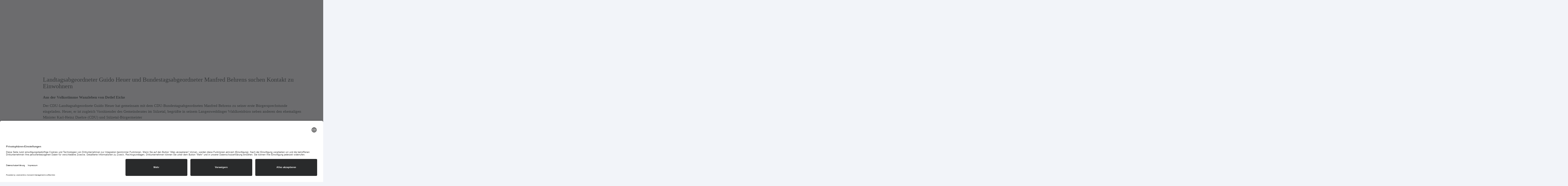

--- FILE ---
content_type: text/html; charset=UTF-8
request_url: http://stage.guido-heuer.de/cdu-politiker-veranstalten-buergersprechstunde/
body_size: 23080
content:
<!DOCTYPE html>

<!--[if lte IE 8]>              <html class="ie8 no-js" lang="de">     <![endif]-->
<!--[if (gte IE 9)|!(IE)]><!--> <html class="not-ie no-js no-fouc" lang="de">  <!--<![endif]-->

<head>
<meta charset="UTF-8" />
<script id="usercentrics-cmp" async data-eu-mode="true" data-settings-id="PkIqGujkg" src="https://app.eu.usercentrics.eu/browser-ui/latest/loader.js"></script>
<script type="application/javascript" src="https://sdp.eu.usercentrics.eu/latest/uc-block.bundle.js"></script>
<meta name="description" content="Ihr CDU Landtagsabgeordneter für den Wahlkreis Oschersleben–Wanzleben"/>
<meta http-equiv="Content-Type" content="text/html; charset=UTF-8" />
<meta name="viewport" content="width=device-width, initial-scale=1.0">

<meta property="og:title" content="CDU-Politiker veranstalten Bürgersprechstunde - Guido Heuer" />
<meta property="og:description" content="Ihr CDU Landtagsabgeordneter für den Wahlkreis Oschersleben–Wanzleben" />
<meta property="og:type" content="cause" />

<meta name="twitter:card" content="summary_large_image">
<meta name="twitter:title" content="CDU-Politiker veranstalten Bürgersprechstunde - Guido Heuer">
<meta name="twitter:description" content="Ihr CDU Landtagsabgeordneter für den Wahlkreis Oschersleben–Wanzleben">


	<link rel="profile" href="http://gmpg.org/xfn/11" />
	<link rel="pingback" href="http://stage.guido-heuer.de/xmlrpc.php" />

	
	<!--[if IE 9]>
		<link rel="stylesheet" href="http://stage.guido-heuer.de/wp-content/themes/candidate/css/ie9.css">
	<![endif]-->
	
	<!--[if lt IE 9]>
		<link href="http://stage.guido-heuer.de/wp-content/themes/candidate/css/jackbox-ie8.css" rel="stylesheet" type="text/css" />
		<link rel="stylesheet" href="http://stage.guido-heuer.de/wp-content/themes/candidate/css/ie.css">
	<![endif]-->
	
	<!--[if gt IE 8]>
		<link href="http://stage.guido-heuer.de/wp-content/themes/candidate/css/jackbox-ie9.css" rel="stylesheet" type="text/css" />
	<![endif]-->
	
	<!--[if IE 7]>
		<link rel="stylesheet" href="http://stage.guido-heuer.de/wp-content/themes/candidate/css/fontello-ie7.css">
	<![endif]-->
	
	
	<!--[if lt IE 9]>
	<script src="js/selectivizr-and-extra-selectors.min.js"></script>
	<![endif]-->
	
	<style type="text/css">
		.no-fouc {display:none;}
	</style>

	 <script type="text/javascript"> 
			 window.paththeme = "http://stage.guido-heuer.de/wp-content/themes/candidate";
			 window.owner_email = "m.mueller@guido-heuer.de";
			 window.color_loader = "#fde5c1";
			 window.content_animation = "show";
			 window.sticky_header = "hide";

			 window.added_text = "You've been added to our sign-up list.";
			 window.added_text2 = "That does not look like a valid email.";

		</script> <style type="text/css">
html body, html body.boxed-layout { background-color: #f2f4f9; background-image:none;}</style><style type="text/css">
#logo h1 a.logo  {  font-size: 20px !important; color: #db0000 !important; font-family: Abel !important;}#main-header { background: #e5e3e1  !important; }header .top-bar { background: #fab200  !important; }#newsletter, body .top_newsletter  form { background: #f4f3f2  !important; }.currentpledgegoal, .audio-progress-bar, html body .dhvc-form-submit:hover, html body .dhvc-form-submit:active, html body .dhvc-form-submit:focus, body .section.full-width-bg .accordion-active .accordion-header, body .section.full-width-bg .accordion-header:hover, body .issue-block:hover a.button, body .media-item:hover .media-format>div, body .audio-volume-progress, body input[type='submit']:hover, body input[type='reset']:hover, body .tab-header li.active-tab, body .tab-header li:hover, body .product-single-tabs .tab-header li.active-tab, body .product-single-tabs .tab-header li:hover,  .vc_tta-style-classic .vc_tta-panel.vc_active .vc_tta-panel-heading { background: #fde5c1 !important; }body #header.header_3 .header_3_inner  #navigation>li>a { color: #fff !important; }body #header.header_3 .searchform-wrap { background: #fff; }body #header.header_3.animate-header .header_3_inner { background: #3e474c !important; }body .banner-wrapper a.banner:hover { background: #63b2f5 !important; }body .image-banner:hover a  { background: #4174c5 !important; }body .top_newsletter .newsletter-submit:hover .icons, body .top_newsletter .newsletter-submit:hover .icons, .newsletter-form .newsletter-submit:hover .icons, .newsletter-form .newsletter-submit:hover input,  a.header_event:hover  { background: #4174c5 !important; }body .issue-block:hover { background: #e2eaf2; }body .post-side-meta .post-format, body .banner, body .media-format>div, body .tab-header li, body .accordion-header, body .dropcap.squared { background: #f9efe1; }body .post-side-meta .post-format i { color: #274472; }body .post-side-meta .post-format { background: #e2eaf2; }body #tribe-events-content .tribe-events-calendar th, body .event-meta-block, body .tribe-events-list .tribe-events-event-cost span { background: #f9efe1; }body #tribe-events #tribe-events-content .tribe-events-calendar td:hover, body .tribe-events-grid .tribe-grid-header .tribe-week-today { background: #63b2f5; }body #content #tribe-events .event-calendar .events>li>a { color: #3e474c; }body .responsive-calendar .day.today a, body .responsive-calendar .day a:hover { color: #4e575c;  }body .responsive-calendar .day.today a, body .responsive-calendar .day a:hover, body .responsive-calendar .controls { background: #f9efe1; }body   button.dhvc-form-submit, body  .dhvc-form-submit:active, body  .dhvc-form-submit:focus, body .vc_grid-item  .vc_btn3-container .vc_btn3.vc_btn3-color-juicy-pink.vc_btn3-style-flat,  body a.button, body button,  body .owl-header .carousel-arrows span, body .banner-rotator-flexslider .flex-control-nav li a.flex-active, body #button-to-top, body .filter-dropdown>li>span, body input[type='submit'], body input[type='reset'], body .cart-button, body input.minus, body input.plus, body a.tag, body .latest_sermons_box  .action-icon { background: #f9efe1; }body .increase-button, body .decrease-button { background: #e2eaf2; }body .increase-button, body .decrease-button { color: #808ca4; }body .media-filters button, body .media-filters .filter-dropdown>li>span { color: #274472; }body .media-filters button:hover, body .media-filters .active-sort button, body .media-filters .active-sort button:after { color: #fff; }body .media-filters .filter-dropdown>li>span:after, body .media-filters button:after { color: #808ca4; }body .active-sort>button, body .media-filters button:hover, body .filter-dropdown>li>span:hover, body .filter-dropdown.opened>li>span { background: #fcc067; border-top-color: #fcc067; border-bottom-color: #fcc067;}body .filter-dropdown ul li.active-filter,  body .filter-dropdown ul li:hover { color: #fcc067;}body .numeric-pagination span, body .numeric-pagination a.button.active-button, body .numeric-pagination a.button:hover { background: #fab200; border-top-color: #fab200; border-bottom-color: #fab200;}body .numeric-pagination a.button { color: #274472;}body .vc_grid-item  .vc_btn3-container .vc_btn3.vc_btn3-color-juicy-pink.vc_btn3-style-flat:focus, body .vc_grid-item  .vc_btn3-container .vc_btn3.vc_btn3-color-juicy-pink.vc_btn3-style-flat:hover, body .vc_grid-item  .vc_btn3-container  .vc_btn3.vc_btn3-color-juicy-pink:focus, body .vc_grid-item  .vc_btn3-container .vc_btn3.vc_btn3-color-juicy-pink:hover, body .wpb_images_carousel .vc_images_carousel .vc_carousel-control:hover,  body #bbpress-forums ul.chosen-results li.highlighted, body .increase-button:hover, body .decrease-button:hover, body .event-item:hover .date>span,  body .owl-header .carousel-arrows span:hover, body a.button:hover, body button:hover, body a.button.active-button, body button.active-button, body .flex-direction-nav a:hover, body #button-to-top:hover, body .post-side-meta .post-format:hover, body .issue-icon, body .chosen-container .chosen-results li.highlighted, body .dropcap.squared.blue, body #content .section.full-width-bg .most-popular .pricing-header, body .shopping-cart:hover .cart-button, body .shop-product-gallery .fullscreen-icon:hover, body input.minus:hover, body input.plus:hover, body .upcoming-events>li:hover .date>span, body a.tag:hover { background: #fde5c1; }body .banner.donate-banner  { background: #ede1e2; }body .banner:hover .icons.icons-fadeout  { color: #9ccbf8; }body .banner.donate-banner input[type='radio']:checked+label, body .banner.donate-banner label.radio-checked  { background: #8b2d3b !important; }body .banner.donate-banner h5, body .section.full-width-bg .banner.donate-banner h5  { color: #a82512 !important; }body input.minus:hover, body input.plus:hover, body .increase-button:hover, body .decrease-button:hover   { border-color: #fde5c1 !important; }body #main-footer p, body .twitter-widget li, body footer .textwidget { color: #000000; }body footer .widget a, body .twitter-widget a { color: #e2eaf2; }body footer a:hover { color: #000000 !important; }body #lower-header #menu-button>span  { color: #1774A8; }body #lower-header #menu-button>div>span  { background: #444; }body #menu-button:hover>span { color: #fff !important; }body #menu-button:hover>div>span { background: #fff!important; }body #menu-button:hover, #header .lang-button .dropdown-list > li:hover > a  { background: #fde5c1; }body .newsletter-form .newsletter-submit .icons, body .newsletter-form .newsletter-submit input, a.header_event { background: #63B2F5; }body .newsletter-form .newsletter-submit .icons, a.header_event .icons { color: #fff; }body .price ins .amount, body .pledgemaincontainer span:first-child small:first-child, 
	body.single-product .pledgemaincontainer span:first-child{ color: #3e474c !important; }body.single-product .pledgemaincontainer span:first-child small, body a.button.twitter-button:hover{ color: #274472 !important; }body .banner .icons, body .event-meta-block>.icons { color: #c6d0dc; }body .banner:hover .icons { color: #9ccbf8; }body .banner:hover h4, body .section.full-width-bg .banner:hover h4, body .banner-wrapper.mystyle2 .banner:hover h4 { color: #fff !important; }body .banner:hover p, body .section.full-width-bg .banner:hover p { color: #dbe7f2 !important; }body .banner.donate-banner input[type='submit'] { background: #a82512; }body .banner.donate-banner input[type='submit'] { color: #fff; }body .banner.donate-banner input[type='submit']:hover { color: #fff; }body #navigation li.donate-button, body a.button.donate, body button.donate, body #payment input[type='submit'], body input[type='submit'].button.donate  { background: #a82512; }body a.button.add-to-cart-button, body a.added_to_cart.wc-forward  { color: #a82512 !important; }body .widget_nav_menu_custom a.menu-link.main-menu-link:before  { color: #ffffff ; }body a.button.add-to-cart-button:after  { color: #c37d78 ; }body a.button.add-to-cart-button:hover, body a.button.add-to-cart-button:hover:after  { color: #c37d78 !important; }body .banner.donate-banner input[type='submit'], body a.button.donate, body button.donate, body #payment input[type='submit'], body input[type='submit'].button.donate  { border-top-color: #be2e17; }body .banner.donate-banner input[type='submit'], body a.button.donate, body button.donate, body #payment input[type='submit'], body input[type='submit'].button.donate  { border-bottom-color: #911f0f; }body .banner.donate-banner input[type='radio']+label  { box-shadow:0 0 1px #a82512; }body #navigation li.donate-button>a  { border-top-color: #be2e17; }body #navigation li.donate-button>a  { border-bottom-color: #911f0f; }body a.button.donate:hover, body button.donate:hover, body #navigation li.donate-button>a:hover, body .banner.donate-banner input[type='submit']:hover  { border-top-color: #d3311a7 !important; }body a.button.donate:hover, body button.donate:hover, body #navigation li.donate-button>a:hover, body .banner.donate-banner input[type='submit']:hover  { border-bottom-color: #911f0f !important; }body .post-side-meta .date { background: #f2f4f9 ; }body .post-side-meta .post-comments { background: #fafbfd ; }body .highlight  { color: #fff ; }body .highlight { background: #4174c5 ; }::selection { color: #fff !important; }*::-moz-selection { color: #fff !important; }::selection { background: #4174c5 !important; }*::-moz-selection { background: #4174c5 !important; }body .banner-rotator-content a.button:hover  { background: #324e79; }body .banner-rotator-content, body .banner-rotator.mystyle2  .banner-rotator-content  { background: #63b2f5; }body .image-banner img  { border-bottom-color: #f3f7fa; }body .image-banner a   { border-bottom-color: #BFC8D7; }body .image-banner a   {background: #63b2f5; }body .image-banner:hover img { border-bottom-color: #7CC5F8; }body .image-banner:hover a   { border-bottom-color: #BFC8D7; }body .sidebar-box.image-banner h3, body .image-banner .button, body .image-banner .button.button-arrow:after   { color: #fff !important; }body .banner-rotator-content h5  { color: #274472 !important; }body .banner-rotator-content h2, body .banner-rotator-content span.date  { color: #fff !important; }body .chosen-container-single .chosen-single, .universe_funder_contribution, input.input-text.qty, body input[type='text']:not(.dhvc-form-control), body input[type='email']:not(.dhvc-form-control), body input[type='tel']:not(.dhvc-form-control), body input[type='password']:not(.dhvc-form-control), select:not(.dhvc-form-control), textarea:not(.dhvc-form-control)  { color: #95999e !important; }body #bbpress-forums li.bbp-header,
	body .chosen-container-single .chosen-single, .universe_funder_contribution, input.input-text.qty, body input[type='text']:not(.dhvc-form-control), body input[type='email']:not(.dhvc-form-control), body input[type='tel']:not(.dhvc-form-control), body input[type='password']:not(.dhvc-form-control), select, textarea:not(.dhvc-form-control)  { background-color: #fafbfd !important; }body #bbpress-forums ul.bbp-lead-topic, body #bbpress-forums ul.bbp-topics, body #bbpress-forums ul.bbp-forums, body #bbpress-forums ul.bbp-replies, body #bbpress-forums ul.bbp-search-results
	body .quicktags-toolbar, body #bbpress-forums li.bbp-header, body #bbpress-forums li.bbp-footer, body #bbpress-forums li.bbp-body ul.forum, body #bbpress-forums li.bbp-body ul.topic,   
	body .chosen-container-single .chosen-single, .universe_funder_contribution, .increase-button, .decrease-button, input.input-text.qty, body input[type='tel']:not(.dhvc-form-control), select:not(.dhvc-form-control), textarea:not(.dhvc-form-control)  { border-color: #dee0e5 !important; }#bbpress-forums li.bbp-body ul.forum, #bbpress-forums li.bbp-body ul.topic { border-top: 1px solid #dee0e5 !important; }body .checkout-coupon-form input[type='submit'], #comment-form input[type='submit'], .tribe-events-list .tribe-events-event-cost span, html body button.dhvc-form-submit { border-top-color: #f3f7fa !important; }body .checkout-coupon-form input[type='submit'], #comment-form input[type='submit'], .tribe-events-list .tribe-events-event-cost span, html body button.dhvc-form-submit { border-bottom-color: #fde5c1 !important; }body #button-to-top:hover, body .vc_grid-item  .vc_btn3-container .vc_btn3.vc_btn3-color-juicy-pink.vc_btn3-style-flat:hover, body a.button.read-more-button:hover, body .checkout-coupon-form input[type='submit']:hover, #comment-form input[type='submit']:hover, html body .dhvc-form-submit:hover, html body .dhvc-form-submit:active, html body .dhvc-form-submit:focus { border-top-color: #ffffff !important; }body #button-to-top:hover, body .vc_grid-item  .vc_btn3-container .vc_btn3.vc_btn3-color-juicy-pink.vc_btn3-style-flat:hover, body a.button.read-more-button:hover, body .checkout-coupon-form input[type='submit']:hover, #comment-form input[type='submit']:hover, html body .dhvc-form-submit:hover, html body .dhvc-form-submit:active, html body .dhvc-form-submit:focus { border-bottom-color: #fcc067 !important; }body .newsletter-form .newsletter-submit:hover .icons, body .newsletter-form input[type='submit'], a.header_event:hover { border-bottom-color: #fab200 !important; }body .newsletter-form .newsletter-submit .icons, a.header_event { border-bottom-color: #ffd89e; }body .vc_grid-item  .vc_btn3-container .vc_btn3.vc_btn3-color-juicy-pink.vc_btn3-style-flat, body input[type='submit'], body .shopping-cart-table input[type='submit'], body .cart-button, body .owl-header .carousel-arrows span, body .tab-header li, body a.button, body button, body #button-to-top, body .accordion-header, body .filter-dropdown>li>span, body .product-single-tabs .tab-header li.active-tab, body .product-single-tabs .tab-header li:hover { border-top-color: #f3f7fa; }body .vc_grid-item  .vc_btn3-container .vc_btn3.vc_btn3-color-juicy-pink.vc_btn3-style-flat, body input[type='submit'], body .shopping-cart-table input[type='submit'], body .cart-button, body .owl-header .carousel-arrows span, body .tab-header li, body a.button, body button, body #button-to-top, body .accordion-header, body .filter-dropdown>li>span, body .product-single-tabs .tab-header li.active-tab, body .product-single-tabs .tab-header li:hover { border-bottom-color: #fde5c1; }body .vc_grid-item  .vc_btn3-container .vc_btn3.vc_btn3-color-juicy-pink.vc_btn3-style-flat:hover, body .section.full-width-bg  .accordion-active .accordion-header, body .accordion-header:hover, body input[type='submit']:hover, body .shopping-cart-table input[type='submit']:hover, body .shopping-cart:hover .cart-button, body .owl-header .carousel-arrows span:hover, body a.button:hover, body button:hover, body a.button.active-button, body button.active-button, body #button-to-top:hover, html body .section.full-width-bg .accordion-active .accordion-header, body .section.full-width-bg .accordion-header:hover, body .product-single-tabs .tab-header li.active-tab, body .product-single-tabs .tab-header li:hover, body .tab-header li.active-tab, body .tab-header li:hover  { border-top-color: #ffffff; }body .vc_grid-item  .vc_btn3-container .vc_btn3.vc_btn3-color-juicy-pink.vc_btn3-style-flat:hover, body .section.full-width-bg  .accordion-active .accordion-header, body .accordion-header:hover, body input[type='submit']:hover, body .shopping-cart-table input[type='submit']:hover, body .shopping-cart:hover .cart-button, body .owl-header .carousel-arrows span:hover, body .tab-header li.active-tab, body .tab-header li:hover, body a.button:hover, body button:hover, body a.button.active-button, body button.active-button, body #button-to-top:hover, html body .section.full-width-bg .accordion-active .accordion-header, body .section.full-width-bg .accordion-header:hover, body .product-single-tabs .tab-header li.active-tab, body .product-single-tabs .tab-header li:hover { border-bottom-color: #fcc067; }body #navigation li.donate-button:hover, body #navigation li.donate-button:hover>a, body .banner.donate-banner input[type='submit']:hover, body a.button.donate:hover, body button.donate:hover, body #payment input[type='submit']:hover, body input[type='submit'].button.donate:hover { background: #d3311a !important; }body #navigation li.donate-button:hover>a, body .banner.donate-banner input[type='submit']:hover, body #payment input[type='submit']:hover, body input[type='submit'].button.donate:hover { border-top-color: #d3311a; }body #header.header_3 .close-search-form:hover, body .vc_grid-item .vc_custom_heading.vc_gitem-post-data-source-post_title h4, .widget_event_countdown .date, #content .widget_event_countdown .event-content h6 a, body .col-lg-3 .media-button a.button:hover, body .col-lg-9 .col-lg-4 .media-button a.button:hover, body a.button.transparent:hover, body button.transparent:hover, body a.button.transparent:hover:after, body button.transparent:hover:after, body .sidebar-box a.button.transparent:hover:after, body .dropcap.blue, #header .top-bar a:hover { color: #fde5c1 ; }body .section.full-width-bg .event-popover h6 a, .tp-caption a.button, body #content .latest_sermons_box  .action-icon.transparent a:hover span { color: #fde5c1 !important; }body .widget_newsletter.type2 .newsletter-form input[type='submit'] { background: #e2eaf2 ; }body .widget_newsletter  .newsletter-form .newsletter-submit:hover input { background: #4174c5 !important;  }body .shopping-cart-content { border-color: #fde5c1 ; }body button.button.add-to-cart-button:after { color: #d6aaa7 !important; }body a.button.details-button:hover, body a.button.details-button:hover:after { color: #fde5c1 !important; }body   button.dhvc-form-submit, body  .dhvc-form-submit:active, body  .dhvc-form-submit:focus, body .vc_grid-item  .vc_btn3-container .vc_btn3.vc_btn3-color-juicy-pink.vc_btn3-style-flat, body .pledgemaincontainer, body .col-lg-3 .media-button a.button, body .col-lg-9 .col-lg-4 .media-button a.button, body a.button, body button, body a.button.transparent, body button.transparent, body .issue-block:hover .issue-icon, body .filter-dropdown>li>span, body .media-format>div, body input[type='submit'], body input[type='reset'], body a.tag { color: #274472 ; }.tribe-events-list .time-details, .tribe-events-list .tribe-events-event-cost span, body a.button.details-button { color: #274472 !important; }body #content .section.full-width-bg .accordion-header h6, body #content .section.full-width-bg .tab-header li a h6 { color: #274472 !important; }body .banner-rotator-flexslider .flex-control-nav li a  { background: #fab200; }body .audio-progress-wrapper, body .volume-bar  { border-color: #808ca4; }body .audio-progress-wrapper, body .volume-bar  { background: #324e79; }body .audio-play-button, body .audio-volume  { border-color: #324e79; }body .audio-player, body .audio-volume .volume-bar:before, body .audio-player  { color: #000000; }body .audio-play-button:before  { color: #fff; }body #content .sidebar ul li a, body .container #content .post-meta>span a, body #content ul.upcoming-events .event-content a, body #content .latest_sermons_box .post-meta>span a, body #content .sermon_last li a, .widget_display_stats dd, .widget_display_stats dt, body a, body .category-box a, body .sidebar-box.widget_nav_menu_custom .menu li a, body .sidebar-box.widget_nav_menu .menu li a { color: #fab200 ; }.latest-events.style2 h4.events-title  { color: #fab200 !important ; }body .tooltip-inner { background: #fab200 !important ; }body .tooltip.top .tooltip-arrow { border-top-color: #fab200 !important ; }body .tooltip.left .tooltip-arrow { border-left-color: #fab200 !important ; }body .tooltip.bottom .tooltip-arrow { border-bottom-color: #fab200 !important ; }body .tooltip.right .tooltip-arrow { border-right-color: #fab200 !important ; }body .upcoming-events .date>span, .tribe_mini_calendar_widget .tribe-mini-calendar-event .list-date .list-daynumber { color: #3e474c ; }body .event-calendar td .events li { border-color: #fde5c1 ; }body .event-calendar td:hover .events li { border-color: #fcc067 ; }body a:hover, body blockquote, body .post-side-meta .post-format { color: #274472 ; }body .pricing-table .pricing-header h4, body #content .section.full-width-bg .pricing-header h4 { color: #63b2f5 !important; }body .pricing-table .pricing-price { color: #274472 ; }body .pricing-table .pricing-features { color: #3e474c ; }body .pricing-table { background-color: #fafbfd ; }body a:hover, body .upcoming-events>li:hover h6 a { color: #440b00 ; }.latest-events.style2 a:hover h4.events-title { color: #440b00 !important; }body .tribe-events-list-separator-month span, body .issue-block:hover .issue-content h4 { color: #274472 !important; }body blockquote, body blockquote.link-quote { border-left-color: #274472 ; }body blockquote.iconic-quote:after, body blockquote.iconic-quote:before { color: #f9efe1 ; }body .product-single-tabs .tab-header li { background: #f9efe1 !important; }body #main-header blockquote:before, body #main-header blockquote:after { color: #000000 ; }body .accordion-icon:before { color: #808ca4 ; }body .cart-button { color: #808ca4 ; }body .vc_tta-style-classic .vc_active .vc_tta-panel-heading .vc_tta-controls-icon::before, body .vc_tta-style-classic .vc_active .vc_tta-panel-heading .vc_tta-controls-icon::after { border-color: #808ca4 !important; }body .team-member.big, body .team-member-info, body blockquote, body .issue-block { background: #fafbfd; }body #bbpress-forums ul.chosen-results li, body blockquote, body .issue-block, html body #tribe-events-content .tribe-events-calendar td, body .media-item, body .portfolio-single, body input[type='text'], body input[type='email'], body input[type='password'], body input[type='tel'], body select, body textarea, body .form-select+.chosen-container-single .chosen-single, body input[type='checkbox']+label:before, body input[type='radio']+label:before, body .chosen-container .chosen-drop, body .chosen-container .chosen-results li, body .sidebar-box.white, body .checkout .chosen-container-single .chosen-single, body .woocommerce-account .chosen-container-single .chosen-single, body table, body .chosen-container-single .chosen-single  { background: #fafbfd; }body .accordion-content, body .event-popover, body .filter-dropdown ul, body .tab, body .vc_tta-style-classic .vc_tta-panel .vc_tta-panel-body  { background: #ffffff; }body .vc_tta-style-classic .vc_tta-panel .vc_tta-panel-body, body .vc_tta-style-classic .vc_tta-panel .vc_tta-panel-body::before, body .vc_tta-style-classic .vc_tta-panel .vc_tta-panel-body::after {
		border-color: #ffffff; }body .audio-player { background: #274472 ; }body .alert-box.info, body .alert-box.info p, body.woocommerce-page  .alert-box.info, body.woocommerce-page .alert-box.info p { color: #d8e1f1 !important; }body .quicktags-toolbar, body .upcoming-events .date>span, body .event-info .date>span, .tribe_mini_calendar_widget .tribe-mini-calendar-event .list-date { background: #ebf4fc; }body .gray-bg { background: #f2f4f9; }#navigation li:hover, #navigation li:hover>span, #navigation li:hover>a, #navigation>li.current-menu-item, #navigation ul.DropMenu  li.current-menu-item>a, #navigation>li.current-menu-item>span, #navigation>li.current-menu-item>a { color: #000000 !important; }body #lower-footer { border-top-color: #324e79 !important; }body .latest_sermons_box  .action-icon a:hover, .tp-caption a.button:hover, body .vc_grid-item .vc_btn3-container a.vc_gitem-link:hover:after, body .category-box a:hover:before, body #button-to-top:hover, .filter-dropdown>li>span:hover, .filter-dropdown>li>span:hover:after, .filter-dropdown.opened>li>span, .filter-dropdown.opened>li>span:after, body .menu li a:hover:before, body .owl-header .carousel-arrows span:hover, body a.button:hover:after, body button:hover:after, body a.button:hover:before, body button:hover:before, body a.button.active-button:after, body button.active-button:after { color: #fff !important; }body #content .latest_sermons_box  .action-icon.transparent a, body .vc_grid-item .vc_btn3-container a.vc_gitem-link:after, body .menu li a:before, body .event-meta-block .social-share li a, body a.button.button-arrow-before:before, body button.button-arrow-before:before, body .button-pagination a.previous:before, body .button-pagination a.next:after, body a.button.button-arrow:after, body button.button-arrow:after, body .owl-header .carousel-arrows span { color: #95999e ; }body .latest_sermons_box  .action-icon a, body .bbpress-sidebar ul a:before, body a.button:after, body a.button:before, body button:before, body button:after,  body .category-box a:before, body #button-to-top, body .filter-dropdown>li>span:after { color: #95999e; }body a.button.details-button:after { color: #95999e !important; }#navigation li:hover, #navigation li:hover>span, #navigation li:hover>a, #navigation>li.current-menu-item, #navigation>li.current-menu-item>span, #navigation>li.current-menu-item>a, #navigation li.current-menu-item>a { background: #ffffff  !important; }body a.button.twitter-button:hover { background: #e2eaf2 ; }body a.button.twitter-button:hover { border-top-color: #e2eaf2 ; }body a.button.twitter-button:hover { border-bottom-color: #e2eaf2 ; }body a.button.twitter-button { background: #40bff5 ; }body a.button.twitter-button:hover:before { color: #40BFF5 !important; }body a.button.twitter-button { color: #fff ; }body a.button.twitter-button { border-top-color: #53d2f8 ; }body a.button.twitter-button { border-bottom-color: #36a6d6 ; }body a.button.twitter-button:before { color: #b1e1fa ; }body #navigation>li:hover>a, body #navigation>li:hover>span, body #navigation>li.current-menu-item>a, body #navigation>li.current-menu-item>span { border-top-color: #fab200 ; }body #navigation>li:hover, body #navigation>li:hover>span, body #navigation>li.current-menu-item, body #navigation>li.current-menu-item>span { border-bottom-color: #fab200 !important; }body #lower-header:before, body #navigation>li>a, body #navigation>li>span { border-top-color: #fff ; }body #navigation li, body #menu-button, body #lower-header:before, body #navigation>li>a, body #navigation>li>span, body #navigation li ul li>a, body #navigation li ul li>span { border-bottom-color: #dee0e5 ; }body #menu-button, body #navigation>li { border-right-color: #dee0e5 ; }body #menu-button, body #navigation>li:first-child { border-left-color: #dee0e5 ; }body #navigation li, body #navigation li>span #navigation li>a { border-color: #dee0e5 !important; }body #navigation>li>a:after, body #navigation>li>span:after, body #navigation li ul li>a:after, body #navigation li ul li>span:after { color: #ffffff ; }body #lower-header, body #navigation>li, body #navigation li ul { background: #fab200 ; }body .media-hover .media-icon { color: #fff ; }body .media-hover .media-icon { background: rgba(16,30,51,0.7) ; }body .media-hover .media-icon:hover { background: rgba(16,30,51,1) ; }body .media-hover .media-icon.share-twitter { background: rgba(85,172,238,0.7) ; }body .media-hover .media-icon.share-twitter:hover { background: rgba(85,172,238,1) ; }body .media-hover .media-icon.share-facebook { background: rgba(59,89,152,0.7) ; }body .media-hover .media-icon.share-facebook:hover { background: rgba(59,89,152,1) ; }body .button.header_donate_btn { color: #fff ; }body .button.header_donate_btn:hover { color: #fff ; }body .button.header_donate_btn { background: #a82512 ; }body .button.header_donate_btn:hover { background: #d3311a ; }body .button.header_donate_btn { border-bottom-color: #911f0f ; }body .button.header_donate_btn:hover { border-bottom-color: #911f0f ; }
		.section.full-width-bg p, .wpb_text_column p, .textwidget p,  body .textwidget li, body .section.full-width-bg li, body.page
		{	
		font-family: 'Open Sans' !important;  color: #3e474c; font-style: normal;  font-size: 15px !important; 
		} 
		
		.section.page-heading h1, body .section.full-width-bg .calendar-header h3 
		{	
		font-family: 'Open Sans' !important;  color: #3e474c; font-style: normal;  font-size: 30px !important; 
		} 
		
		body #newsletter h5, body .top_newsletter  h5 
		{	
		font-family: 'Open Sans' !important;  color: #e2eaf2 !important; font-style: normal;  font-size: 14px !important; 
		} 
		
		#content .list li a, #content ul li a
		{	
		font-family: 'Open Sans' !important;  color: #3e474c; font-style: normal;  font-size: 15px !important; 
		} 
		
		footer .menu li a, footer li a, body footer .widget li a
		{	
		font-family: 'Open Sans' !important;  color: #e2eaf2; font-style: normal;  font-size: 15px !important; 
		} 
		
		body .page-heading .breadcrumb
		{	
		font-family: 'Open Sans' !important;  color: #95999e; font-style: normal;  font-size: 13px !important; 
		} 
		
		#lower-footer .copyright
		{	
		font-family: 'Open Sans' !important;  color: #ffffff; font-style: normal;  font-size: 15px !important; 
		} 
		
		body .banner h4, body .section.full-width-bg .banner h4
		{	
		font-family: 'Open Sans' !important;  color: #274472  !important; font-style: normal !important;  font-size: 18px !important; 
		} 
		
		body .banner-wrapper.mystyle2 h4
		{	
		font-family: 'Open Sans' !important;  color: #274472  !important; font-style: normal !important;  font-size: 24px !important; 
		} 
		
		body .banner p, body .section.full-width-bg .banner p
		{	
		font-family: 'Open Sans' !important;  color: #808ca4  !important; font-style: normal !important;  font-size: 15px !important; 
		} 
		
		.sidebar-box h3, .section.full-width-bg .sidebar-box h3, body .section.full-width-bg .sidebar-box h3.custom_sidebar_title
		{	
		font-family: 'Open Sans' !important;  color: #3e474c  !important; font-style: normal !important;  font-size: 18px !important; 
		} 
		
		#main-footer h4
		{	
		font-family: 'Open Sans' !important;  color: #e2eaf2; font-style: normal;  font-size: 18px !important; 
		} 
		
		body .post-side-meta .date .day
		{	
		font-family: 'Open Sans' !important;  color: #95999e; font-style: normal;  font-size: 36px !important; 
		} 
		
		body .post-side-meta .date .month
		{	
		font-family: 'Open Sans' !important;  color: #95999e; font-style: normal;  font-size: 18px !important; 
		} 
		
		header #main-header blockquote, header #main-header p
		{	
		font-family: 'Open Sans' !important;  color: #97acc3; font-style: italic;  font-size: 14px !important; 
		} 
		
		header .top-bar
		{	
		font-family: 'Open Sans' !important;  color: #ffffff; font-style: normal;  font-size: 14px !important;  
		} 
		
		body .event-popover .event-meta li, body .small-caption, body .tribe-events-event-meta address.tribe-events-address, body .tribe-events-list .tribe-events-venue-details, body .event-meta-block p.title, body .post-meta>span, body #content .post-meta>span a, body .post-meta-track, body .upcoming-events .event-content .event-meta li, body .calendar-header label, body .media-filters label
		{	
		font-family: 'Open Sans' !important;  color: #95999e; font-style: normal;  font-size: 13px !important; 
		} 
		
		body #navigation li>span, body #navigation li>a
		{	
		font-family: 'Open Sans' !important;  color: #ffffff; font-style: normal; font-size: 16px !important; 
		} 
		
		body #navigation li ul.DropMenu li>a, body #navigation li ul.DropMenu li>span
		{	
		font-family: 'Open Sans' !important;  color: #ffffff; font-style: normal; font-size: 15px !important; 
		} 
		
		#content .issue-content h4, #content .issue-content h2, .section.full-width-bg .issue-content h4
		{	
		font-family: 'Open Sans' !important;  color: #4174c5!important; font-style: normal!important; font-size: 18px !important; 
		} 
		
		#content .p_table_stat h2
		{	
		font-family: 'Open Sans' !important;  color: #fff!important; font-style: normal!important; font-size: 48px !important; 
		} 
		
		#content .p_table_stat h6
		{	
		font-family: 'Arimo' !important;  color: #fff!important; font-style: normal!important; font-size: 13px !important; 
		} 
		
		.related-media-items .pet-content h4.related-title, body .media-items .pet-item  h4.post-title,  .pet-item  h4.post-title,  .shop-item  .shop-content h4 
		{	
		font-family: 'Open Sans' !important;  color: #3e474c!important; font-style: normal!important; font-size: 18px !important; 
		} 
		.related-media-items .pet-content h4.related-title a, body .media-items .pet-item  h4.post-title, .pet-item  h4.post-title a,  .shop-item  .shop-content h4 a 
		{	
		color: #3e474c!important; 
		} 
		
		.section.full-width-bg h1{font-family: Open Sans !important;  color: #3e474c !important; font-style: normal !important; 	font-size: 30px !important; } 

		.section.full-width-bg h2 {font-family: Open Sans !important;  color: #3e474c !important; font-style: normal !important; 	font-size: 24px !important; } 
		
		.flexslider li h2 {font-family: Open Sans !important;}

	    .section.full-width-bg h3, .widget_instagram_photos h3, .latest_news h3, .owl-carousel-container  h3, .sidebar-box.latest-events h3.box-title, .widget_instagram_photos2 h3 {font-family: Open Sans !important;  color: #3e474c !important; font-style: normal !important; 	font-size: 18px !important; } 
		
		.flexslider li h3 {font-family: Open Sans !important;}

	    .section.full-width-bg h4, body h4.events-title {font-family: Open Sans !important;  color: #3e474c !important; font-style: normal !important; 	font-size: 18px !important; } 

		.section.full-width-bg h5 {font-family: Open Sans !important;  color: #3e474c !important; font-style: normal !important; 	font-size: 18px !important; } 

		.section.full-width-bg h6 {font-family: Open Sans !important;  color: #3e474c !important; font-style: normal !important; 	font-size: 16px !important; } 
		</style><meta name='robots' content='noindex, nofollow' />

	<!-- This site is optimized with the Yoast SEO plugin v25.0 - https://yoast.com/wordpress/plugins/seo/ -->
	<title>CDU-Politiker veranstalten Bürgersprechstunde - Guido Heuer</title>
	<meta property="og:locale" content="de_DE" />
	<meta property="og:type" content="article" />
	<meta property="og:title" content="CDU-Politiker veranstalten Bürgersprechstunde - Guido Heuer" />
	<meta property="og:description" content="Landtagsabgeordneter Guido Heuer und Bundestagsabgeordneter Manfred Behrens suchen Kontakt zu Einwohnern Aus der Volksstimme Wanzleben von Detlef Eicke Der CDU-Landtagsabgeordnete Guido Heuer hat gemeinsam mit dem CDU-Bundestagsabgeordneten Manfred Behrens zu seiner erste Bürgersprechstunde eingeladen. Heuer, er ist zugleich Vorsitzender des Gemeinderates im Sülzetal, begrüßte in seinem Langenweddinger Wahlkreisbüro neben anderen den ehemaligen Minister Karl-Heinz Daehre (CDU) und Sülzetal-Bürgermeister Jörg Methner (SPD). „Mir ist Bürgernähe wichtig. Alle Bürger meines Wahlkreises sollen Gelegenheit erhalten, ihre Anliegen im persönlichen Rahmen vortragen zu können,“ begründet Guido Heuer die Bürgersprechstunde. Künftig werden die Sprechstunden am Nachmittag stattfinden. „Dann erreichen wir mehr Menschen. Auch Berufstätige sollen..." />
	<meta property="og:url" content="http://stage.guido-heuer.de/cdu-politiker-veranstalten-buergersprechstunde/" />
	<meta property="og:site_name" content="Guido Heuer" />
	<meta property="article:published_time" content="2016-05-31T15:13:01+00:00" />
	<meta property="og:image" content="http://www.guido-heuer.de/wp-content/uploads/2016/05/erste-buergersprechstunde-160524.jpg" />
	<meta name="author" content="matzeadmin" />
	<meta name="twitter:card" content="summary_large_image" />
	<meta name="twitter:label1" content="Verfasst von" />
	<meta name="twitter:data1" content="matzeadmin" />
	<meta name="twitter:label2" content="Geschätzte Lesezeit" />
	<meta name="twitter:data2" content="1 Minute" />
	<script type="application/ld+json" class="yoast-schema-graph">{"@context":"https://schema.org","@graph":[{"@type":"WebPage","@id":"http://stage.guido-heuer.de/cdu-politiker-veranstalten-buergersprechstunde/","url":"http://stage.guido-heuer.de/cdu-politiker-veranstalten-buergersprechstunde/","name":"CDU-Politiker veranstalten Bürgersprechstunde - Guido Heuer","isPartOf":{"@id":"http://stage.guido-heuer.de/#website"},"primaryImageOfPage":{"@id":"http://stage.guido-heuer.de/cdu-politiker-veranstalten-buergersprechstunde/#primaryimage"},"image":{"@id":"http://stage.guido-heuer.de/cdu-politiker-veranstalten-buergersprechstunde/#primaryimage"},"thumbnailUrl":"http://www.guido-heuer.de/wp-content/uploads/2016/05/erste-buergersprechstunde-160524.jpg","datePublished":"2016-05-31T15:13:01+00:00","author":{"@id":"http://stage.guido-heuer.de/#/schema/person/d0b3046c97f834c0c21ecb98d8b7c2de"},"breadcrumb":{"@id":"http://stage.guido-heuer.de/cdu-politiker-veranstalten-buergersprechstunde/#breadcrumb"},"inLanguage":"de","potentialAction":[{"@type":"ReadAction","target":["http://stage.guido-heuer.de/cdu-politiker-veranstalten-buergersprechstunde/"]}]},{"@type":"ImageObject","inLanguage":"de","@id":"http://stage.guido-heuer.de/cdu-politiker-veranstalten-buergersprechstunde/#primaryimage","url":"http://www.guido-heuer.de/wp-content/uploads/2016/05/erste-buergersprechstunde-160524.jpg","contentUrl":"http://www.guido-heuer.de/wp-content/uploads/2016/05/erste-buergersprechstunde-160524.jpg"},{"@type":"BreadcrumbList","@id":"http://stage.guido-heuer.de/cdu-politiker-veranstalten-buergersprechstunde/#breadcrumb","itemListElement":[{"@type":"ListItem","position":1,"name":"Startseite","item":"http://stage.guido-heuer.de/"},{"@type":"ListItem","position":2,"name":"CDU-Politiker veranstalten Bürgersprechstunde"}]},{"@type":"WebSite","@id":"http://stage.guido-heuer.de/#website","url":"http://stage.guido-heuer.de/","name":"Guido Heuer","description":"Ihr CDU Landtagsabgeordneter für den Wahlkreis Oschersleben–Wanzleben","potentialAction":[{"@type":"SearchAction","target":{"@type":"EntryPoint","urlTemplate":"http://stage.guido-heuer.de/?s={search_term_string}"},"query-input":{"@type":"PropertyValueSpecification","valueRequired":true,"valueName":"search_term_string"}}],"inLanguage":"de"},{"@type":"Person","@id":"http://stage.guido-heuer.de/#/schema/person/d0b3046c97f834c0c21ecb98d8b7c2de","name":"matzeadmin","image":{"@type":"ImageObject","inLanguage":"de","@id":"http://stage.guido-heuer.de/#/schema/person/image/","url":"https://secure.gravatar.com/avatar/bd293f02f3f024fe260c66e01a31419fdce5b8c81343a9a3bc2a93812abf4722?s=96&d=mm&r=g","contentUrl":"https://secure.gravatar.com/avatar/bd293f02f3f024fe260c66e01a31419fdce5b8c81343a9a3bc2a93812abf4722?s=96&d=mm&r=g","caption":"matzeadmin"},"sameAs":["http://staging.guido-heuer.de"],"url":"http://stage.guido-heuer.de/author/matzeadmin/"}]}</script>
	<!-- / Yoast SEO plugin. -->


<link rel='dns-prefetch' href='//cdn.linearicons.com' />
<link rel="alternate" type="application/rss+xml" title="Guido Heuer &raquo; Feed" href="http://stage.guido-heuer.de/feed/" />
<link rel="alternate" type="application/rss+xml" title="Guido Heuer &raquo; Kommentar-Feed" href="http://stage.guido-heuer.de/comments/feed/" />
<link rel="alternate" type="text/calendar" title="Guido Heuer &raquo; iCal Feed" href="http://stage.guido-heuer.de/termine/?ical=1" />
<link rel="alternate" type="application/rss+xml" title="Guido Heuer &raquo; CDU-Politiker veranstalten Bürgersprechstunde-Kommentar-Feed" href="http://stage.guido-heuer.de/cdu-politiker-veranstalten-buergersprechstunde/feed/" />
<link rel="alternate" title="oEmbed (JSON)" type="application/json+oembed" href="http://stage.guido-heuer.de/wp-json/oembed/1.0/embed?url=http%3A%2F%2Fstage.guido-heuer.de%2Fcdu-politiker-veranstalten-buergersprechstunde%2F" />
<link rel="alternate" title="oEmbed (XML)" type="text/xml+oembed" href="http://stage.guido-heuer.de/wp-json/oembed/1.0/embed?url=http%3A%2F%2Fstage.guido-heuer.de%2Fcdu-politiker-veranstalten-buergersprechstunde%2F&#038;format=xml" />
<style id='wp-img-auto-sizes-contain-inline-css' type='text/css'>
img:is([sizes=auto i],[sizes^="auto," i]){contain-intrinsic-size:3000px 1500px}
/*# sourceURL=wp-img-auto-sizes-contain-inline-css */
</style>
<link rel='stylesheet' id='style-css' href='http://stage.guido-heuer.de/wp-content/themes/candidate/style.css?ver=6.9' type='text/css' media='all' />
<link rel='stylesheet' id='bootstrap-css-css' href='http://stage.guido-heuer.de/wp-content/themes/candidate/css/bootstrap.min.css?ver=6.9' type='text/css' media='all' />
<link rel='stylesheet' id='fontello-css-css' href='http://stage.guido-heuer.de/wp-content/themes/candidate/css/fontello.css?ver=6.9' type='text/css' media='all' />
<link rel='stylesheet' id='linearicons-css' href='https://cdn.linearicons.com/free/1.0.0/icon-font.min.css?ver=6.9' type='text/css' media='all' />
<link rel='stylesheet' id='flexslider-css-css' href='http://stage.guido-heuer.de/wp-content/themes/candidate/css/flexslider.css?ver=6.9' type='text/css' media='all' />
<link rel='stylesheet' id='owl-carousel-css' href='http://stage.guido-heuer.de/wp-content/themes/candidate/css/owl.carousel.css?ver=6.9' type='text/css' media='all' />
<link rel='stylesheet' id='responsive-calendar-css-css' href='http://stage.guido-heuer.de/wp-content/themes/candidate/css/responsive-calendar.css?ver=6.9' type='text/css' media='all' />
<link rel='stylesheet' id='chosen-css-css' href='http://stage.guido-heuer.de/wp-content/themes/candidate/css/chosen.css?ver=6.9' type='text/css' media='all' />
<link rel='stylesheet' id='jackbox-css-css' href='http://stage.guido-heuer.de/wp-content/themes/candidate/jackbox/css/jackbox.min.css?ver=6.9' type='text/css' media='all' />
<link rel='stylesheet' id='cloud-zoom-css-css' href='http://stage.guido-heuer.de/wp-content/themes/candidate/css/cloud-zoom.css?ver=6.9' type='text/css' media='all' />
<link rel='stylesheet' id='colorpicker-css-css' href='http://stage.guido-heuer.de/wp-content/themes/candidate/css/colorpicker.css?ver=6.9' type='text/css' media='all' />
<link rel='stylesheet' id='video-js-css-css' href='http://stage.guido-heuer.de/wp-content/themes/candidate/video-js/video-js.css?ver=6.9' type='text/css' media='all' />
<link rel='stylesheet' id='style1-css-css' href='http://stage.guido-heuer.de/wp-content/themes/candidate/css/style1.css?ver=6.9' type='text/css' media='all' />
<style id='wp-emoji-styles-inline-css' type='text/css'>

	img.wp-smiley, img.emoji {
		display: inline !important;
		border: none !important;
		box-shadow: none !important;
		height: 1em !important;
		width: 1em !important;
		margin: 0 0.07em !important;
		vertical-align: -0.1em !important;
		background: none !important;
		padding: 0 !important;
	}
/*# sourceURL=wp-emoji-styles-inline-css */
</style>
<link rel='stylesheet' id='wp-block-library-css' href='http://stage.guido-heuer.de/wp-includes/css/dist/block-library/style.min.css?ver=6.9' type='text/css' media='all' />
<style id='global-styles-inline-css' type='text/css'>
:root{--wp--preset--aspect-ratio--square: 1;--wp--preset--aspect-ratio--4-3: 4/3;--wp--preset--aspect-ratio--3-4: 3/4;--wp--preset--aspect-ratio--3-2: 3/2;--wp--preset--aspect-ratio--2-3: 2/3;--wp--preset--aspect-ratio--16-9: 16/9;--wp--preset--aspect-ratio--9-16: 9/16;--wp--preset--color--black: #000000;--wp--preset--color--cyan-bluish-gray: #abb8c3;--wp--preset--color--white: #ffffff;--wp--preset--color--pale-pink: #f78da7;--wp--preset--color--vivid-red: #cf2e2e;--wp--preset--color--luminous-vivid-orange: #ff6900;--wp--preset--color--luminous-vivid-amber: #fcb900;--wp--preset--color--light-green-cyan: #7bdcb5;--wp--preset--color--vivid-green-cyan: #00d084;--wp--preset--color--pale-cyan-blue: #8ed1fc;--wp--preset--color--vivid-cyan-blue: #0693e3;--wp--preset--color--vivid-purple: #9b51e0;--wp--preset--gradient--vivid-cyan-blue-to-vivid-purple: linear-gradient(135deg,rgb(6,147,227) 0%,rgb(155,81,224) 100%);--wp--preset--gradient--light-green-cyan-to-vivid-green-cyan: linear-gradient(135deg,rgb(122,220,180) 0%,rgb(0,208,130) 100%);--wp--preset--gradient--luminous-vivid-amber-to-luminous-vivid-orange: linear-gradient(135deg,rgb(252,185,0) 0%,rgb(255,105,0) 100%);--wp--preset--gradient--luminous-vivid-orange-to-vivid-red: linear-gradient(135deg,rgb(255,105,0) 0%,rgb(207,46,46) 100%);--wp--preset--gradient--very-light-gray-to-cyan-bluish-gray: linear-gradient(135deg,rgb(238,238,238) 0%,rgb(169,184,195) 100%);--wp--preset--gradient--cool-to-warm-spectrum: linear-gradient(135deg,rgb(74,234,220) 0%,rgb(151,120,209) 20%,rgb(207,42,186) 40%,rgb(238,44,130) 60%,rgb(251,105,98) 80%,rgb(254,248,76) 100%);--wp--preset--gradient--blush-light-purple: linear-gradient(135deg,rgb(255,206,236) 0%,rgb(152,150,240) 100%);--wp--preset--gradient--blush-bordeaux: linear-gradient(135deg,rgb(254,205,165) 0%,rgb(254,45,45) 50%,rgb(107,0,62) 100%);--wp--preset--gradient--luminous-dusk: linear-gradient(135deg,rgb(255,203,112) 0%,rgb(199,81,192) 50%,rgb(65,88,208) 100%);--wp--preset--gradient--pale-ocean: linear-gradient(135deg,rgb(255,245,203) 0%,rgb(182,227,212) 50%,rgb(51,167,181) 100%);--wp--preset--gradient--electric-grass: linear-gradient(135deg,rgb(202,248,128) 0%,rgb(113,206,126) 100%);--wp--preset--gradient--midnight: linear-gradient(135deg,rgb(2,3,129) 0%,rgb(40,116,252) 100%);--wp--preset--font-size--small: 13px;--wp--preset--font-size--medium: 20px;--wp--preset--font-size--large: 36px;--wp--preset--font-size--x-large: 42px;--wp--preset--spacing--20: 0.44rem;--wp--preset--spacing--30: 0.67rem;--wp--preset--spacing--40: 1rem;--wp--preset--spacing--50: 1.5rem;--wp--preset--spacing--60: 2.25rem;--wp--preset--spacing--70: 3.38rem;--wp--preset--spacing--80: 5.06rem;--wp--preset--shadow--natural: 6px 6px 9px rgba(0, 0, 0, 0.2);--wp--preset--shadow--deep: 12px 12px 50px rgba(0, 0, 0, 0.4);--wp--preset--shadow--sharp: 6px 6px 0px rgba(0, 0, 0, 0.2);--wp--preset--shadow--outlined: 6px 6px 0px -3px rgb(255, 255, 255), 6px 6px rgb(0, 0, 0);--wp--preset--shadow--crisp: 6px 6px 0px rgb(0, 0, 0);}:where(.is-layout-flex){gap: 0.5em;}:where(.is-layout-grid){gap: 0.5em;}body .is-layout-flex{display: flex;}.is-layout-flex{flex-wrap: wrap;align-items: center;}.is-layout-flex > :is(*, div){margin: 0;}body .is-layout-grid{display: grid;}.is-layout-grid > :is(*, div){margin: 0;}:where(.wp-block-columns.is-layout-flex){gap: 2em;}:where(.wp-block-columns.is-layout-grid){gap: 2em;}:where(.wp-block-post-template.is-layout-flex){gap: 1.25em;}:where(.wp-block-post-template.is-layout-grid){gap: 1.25em;}.has-black-color{color: var(--wp--preset--color--black) !important;}.has-cyan-bluish-gray-color{color: var(--wp--preset--color--cyan-bluish-gray) !important;}.has-white-color{color: var(--wp--preset--color--white) !important;}.has-pale-pink-color{color: var(--wp--preset--color--pale-pink) !important;}.has-vivid-red-color{color: var(--wp--preset--color--vivid-red) !important;}.has-luminous-vivid-orange-color{color: var(--wp--preset--color--luminous-vivid-orange) !important;}.has-luminous-vivid-amber-color{color: var(--wp--preset--color--luminous-vivid-amber) !important;}.has-light-green-cyan-color{color: var(--wp--preset--color--light-green-cyan) !important;}.has-vivid-green-cyan-color{color: var(--wp--preset--color--vivid-green-cyan) !important;}.has-pale-cyan-blue-color{color: var(--wp--preset--color--pale-cyan-blue) !important;}.has-vivid-cyan-blue-color{color: var(--wp--preset--color--vivid-cyan-blue) !important;}.has-vivid-purple-color{color: var(--wp--preset--color--vivid-purple) !important;}.has-black-background-color{background-color: var(--wp--preset--color--black) !important;}.has-cyan-bluish-gray-background-color{background-color: var(--wp--preset--color--cyan-bluish-gray) !important;}.has-white-background-color{background-color: var(--wp--preset--color--white) !important;}.has-pale-pink-background-color{background-color: var(--wp--preset--color--pale-pink) !important;}.has-vivid-red-background-color{background-color: var(--wp--preset--color--vivid-red) !important;}.has-luminous-vivid-orange-background-color{background-color: var(--wp--preset--color--luminous-vivid-orange) !important;}.has-luminous-vivid-amber-background-color{background-color: var(--wp--preset--color--luminous-vivid-amber) !important;}.has-light-green-cyan-background-color{background-color: var(--wp--preset--color--light-green-cyan) !important;}.has-vivid-green-cyan-background-color{background-color: var(--wp--preset--color--vivid-green-cyan) !important;}.has-pale-cyan-blue-background-color{background-color: var(--wp--preset--color--pale-cyan-blue) !important;}.has-vivid-cyan-blue-background-color{background-color: var(--wp--preset--color--vivid-cyan-blue) !important;}.has-vivid-purple-background-color{background-color: var(--wp--preset--color--vivid-purple) !important;}.has-black-border-color{border-color: var(--wp--preset--color--black) !important;}.has-cyan-bluish-gray-border-color{border-color: var(--wp--preset--color--cyan-bluish-gray) !important;}.has-white-border-color{border-color: var(--wp--preset--color--white) !important;}.has-pale-pink-border-color{border-color: var(--wp--preset--color--pale-pink) !important;}.has-vivid-red-border-color{border-color: var(--wp--preset--color--vivid-red) !important;}.has-luminous-vivid-orange-border-color{border-color: var(--wp--preset--color--luminous-vivid-orange) !important;}.has-luminous-vivid-amber-border-color{border-color: var(--wp--preset--color--luminous-vivid-amber) !important;}.has-light-green-cyan-border-color{border-color: var(--wp--preset--color--light-green-cyan) !important;}.has-vivid-green-cyan-border-color{border-color: var(--wp--preset--color--vivid-green-cyan) !important;}.has-pale-cyan-blue-border-color{border-color: var(--wp--preset--color--pale-cyan-blue) !important;}.has-vivid-cyan-blue-border-color{border-color: var(--wp--preset--color--vivid-cyan-blue) !important;}.has-vivid-purple-border-color{border-color: var(--wp--preset--color--vivid-purple) !important;}.has-vivid-cyan-blue-to-vivid-purple-gradient-background{background: var(--wp--preset--gradient--vivid-cyan-blue-to-vivid-purple) !important;}.has-light-green-cyan-to-vivid-green-cyan-gradient-background{background: var(--wp--preset--gradient--light-green-cyan-to-vivid-green-cyan) !important;}.has-luminous-vivid-amber-to-luminous-vivid-orange-gradient-background{background: var(--wp--preset--gradient--luminous-vivid-amber-to-luminous-vivid-orange) !important;}.has-luminous-vivid-orange-to-vivid-red-gradient-background{background: var(--wp--preset--gradient--luminous-vivid-orange-to-vivid-red) !important;}.has-very-light-gray-to-cyan-bluish-gray-gradient-background{background: var(--wp--preset--gradient--very-light-gray-to-cyan-bluish-gray) !important;}.has-cool-to-warm-spectrum-gradient-background{background: var(--wp--preset--gradient--cool-to-warm-spectrum) !important;}.has-blush-light-purple-gradient-background{background: var(--wp--preset--gradient--blush-light-purple) !important;}.has-blush-bordeaux-gradient-background{background: var(--wp--preset--gradient--blush-bordeaux) !important;}.has-luminous-dusk-gradient-background{background: var(--wp--preset--gradient--luminous-dusk) !important;}.has-pale-ocean-gradient-background{background: var(--wp--preset--gradient--pale-ocean) !important;}.has-electric-grass-gradient-background{background: var(--wp--preset--gradient--electric-grass) !important;}.has-midnight-gradient-background{background: var(--wp--preset--gradient--midnight) !important;}.has-small-font-size{font-size: var(--wp--preset--font-size--small) !important;}.has-medium-font-size{font-size: var(--wp--preset--font-size--medium) !important;}.has-large-font-size{font-size: var(--wp--preset--font-size--large) !important;}.has-x-large-font-size{font-size: var(--wp--preset--font-size--x-large) !important;}
/*# sourceURL=global-styles-inline-css */
</style>

<style id='classic-theme-styles-inline-css' type='text/css'>
/*! This file is auto-generated */
.wp-block-button__link{color:#fff;background-color:#32373c;border-radius:9999px;box-shadow:none;text-decoration:none;padding:calc(.667em + 2px) calc(1.333em + 2px);font-size:1.125em}.wp-block-file__button{background:#32373c;color:#fff;text-decoration:none}
/*# sourceURL=/wp-includes/css/classic-themes.min.css */
</style>
<link rel='stylesheet' id='rs-plugin-settings-css' href='http://stage.guido-heuer.de/wp-content/plugins/revslider/public/assets/css/rs6.css?ver=6.4.6' type='text/css' media='all' />
<style id='rs-plugin-settings-inline-css' type='text/css'>
#rs-demo-id {}
/*# sourceURL=rs-plugin-settings-inline-css */
</style>
<link rel='stylesheet' id='slb_core-css' href='http://stage.guido-heuer.de/wp-content/plugins/simple-lightbox/client/css/app.css?ver=2.9.4' type='text/css' media='all' />
<script type="text/javascript" src="http://stage.guido-heuer.de/wp-includes/js/jquery/jquery.min.js?ver=3.7.1" id="jquery-core-js"></script>
<script type="text/javascript" src="http://stage.guido-heuer.de/wp-includes/js/jquery/jquery-migrate.min.js?ver=3.4.1" id="jquery-migrate-js"></script>
<script type="text/javascript" src="http://stage.guido-heuer.de/wp-content/themes/candidate/js/jquery-ui-1.10.4.min.js?ver=1.10.4" id="jquery-ui-js"></script>
<script type="text/javascript" src="http://stage.guido-heuer.de/wp-content/themes/candidate/js/jquery.queryloader2.min.js?ver=6.9" id="jquery_queryloader2-js"></script>
<script type="text/javascript" src="http://stage.guido-heuer.de/wp-content/plugins/revslider/public/assets/js/rbtools.min.js?ver=6.4.4" id="tp-tools-js"></script>
<script type="text/javascript" src="http://stage.guido-heuer.de/wp-content/plugins/revslider/public/assets/js/rs6.min.js?ver=6.4.6" id="revmin-js"></script>
<script></script><link rel="https://api.w.org/" href="http://stage.guido-heuer.de/wp-json/" /><link rel="alternate" title="JSON" type="application/json" href="http://stage.guido-heuer.de/wp-json/wp/v2/posts/933" /><link rel="EditURI" type="application/rsd+xml" title="RSD" href="http://stage.guido-heuer.de/xmlrpc.php?rsd" />
<meta name="generator" content="WordPress 6.9" />
<link rel='shortlink' href='http://stage.guido-heuer.de/?p=933' />
<meta name="tec-api-version" content="v1"><meta name="tec-api-origin" content="http://stage.guido-heuer.de"><link rel="alternate" href="http://stage.guido-heuer.de/wp-json/tribe/events/v1/" /><meta name="generator" content="Powered by WPBakery Page Builder - drag and drop page builder for WordPress."/>
<meta name="generator" content="Powered by Slider Revolution 6.4.6 - responsive, Mobile-Friendly Slider Plugin for WordPress with comfortable drag and drop interface." />
<script type="text/javascript">function setREVStartSize(e){
			//window.requestAnimationFrame(function() {				 
				window.RSIW = window.RSIW===undefined ? window.innerWidth : window.RSIW;	
				window.RSIH = window.RSIH===undefined ? window.innerHeight : window.RSIH;	
				try {								
					var pw = document.getElementById(e.c).parentNode.offsetWidth,
						newh;
					pw = pw===0 || isNaN(pw) ? window.RSIW : pw;
					e.tabw = e.tabw===undefined ? 0 : parseInt(e.tabw);
					e.thumbw = e.thumbw===undefined ? 0 : parseInt(e.thumbw);
					e.tabh = e.tabh===undefined ? 0 : parseInt(e.tabh);
					e.thumbh = e.thumbh===undefined ? 0 : parseInt(e.thumbh);
					e.tabhide = e.tabhide===undefined ? 0 : parseInt(e.tabhide);
					e.thumbhide = e.thumbhide===undefined ? 0 : parseInt(e.thumbhide);
					e.mh = e.mh===undefined || e.mh=="" || e.mh==="auto" ? 0 : parseInt(e.mh,0);		
					if(e.layout==="fullscreen" || e.l==="fullscreen") 						
						newh = Math.max(e.mh,window.RSIH);					
					else{					
						e.gw = Array.isArray(e.gw) ? e.gw : [e.gw];
						for (var i in e.rl) if (e.gw[i]===undefined || e.gw[i]===0) e.gw[i] = e.gw[i-1];					
						e.gh = e.el===undefined || e.el==="" || (Array.isArray(e.el) && e.el.length==0)? e.gh : e.el;
						e.gh = Array.isArray(e.gh) ? e.gh : [e.gh];
						for (var i in e.rl) if (e.gh[i]===undefined || e.gh[i]===0) e.gh[i] = e.gh[i-1];
											
						var nl = new Array(e.rl.length),
							ix = 0,						
							sl;					
						e.tabw = e.tabhide>=pw ? 0 : e.tabw;
						e.thumbw = e.thumbhide>=pw ? 0 : e.thumbw;
						e.tabh = e.tabhide>=pw ? 0 : e.tabh;
						e.thumbh = e.thumbhide>=pw ? 0 : e.thumbh;					
						for (var i in e.rl) nl[i] = e.rl[i]<window.RSIW ? 0 : e.rl[i];
						sl = nl[0];									
						for (var i in nl) if (sl>nl[i] && nl[i]>0) { sl = nl[i]; ix=i;}															
						var m = pw>(e.gw[ix]+e.tabw+e.thumbw) ? 1 : (pw-(e.tabw+e.thumbw)) / (e.gw[ix]);					
						newh =  (e.gh[ix] * m) + (e.tabh + e.thumbh);
					}				
					if(window.rs_init_css===undefined) window.rs_init_css = document.head.appendChild(document.createElement("style"));					
					document.getElementById(e.c).height = newh+"px";
					window.rs_init_css.innerHTML += "#"+e.c+"_wrapper { height: "+newh+"px }";				
				} catch(e){
					console.log("Failure at Presize of Slider:" + e)
				}					   
			//});
		  };</script>
		<style type="text/css" id="wp-custom-css">
			/* MM Abstand CDU Zeile von oben verringert */
#main-header {
    padding-top: 0px;
}
/* MM CDU Logo nach rechts rücken */
#main-header #logo {
	float: right;
	text-align: right;
}

/* MM Abstand Header -> Content */
.gray-bg {
    padding-top: 15px;
}
		</style>
		<noscript><style> .wpb_animate_when_almost_visible { opacity: 1; }</style></noscript>	

			
		
	<script type="text/javascript">
		(function($) {

		$(document).ready(function(){
		
			$('html').show();
			
			var window_w = $(window).width();
			var window_h = $(window).height();
			var window_s = $(window).scrollTop();
			
			$("body").queryLoader2({
				backgroundColor: '#f2f4f9',
				barColor: color_loader,
				barHeight: 4,
				percentage:false,
				deepSearch:true,
				minimumTime:1000,
				onComplete: function(){
					
					$('.animate-onscroll').filter(function(index){
					
						return this.offsetTop < (window_s + window_h);
						
					}).each(function(index, value){
						
						var el = $(this);
						var el_y = $(this).offset().top;
						
						if((window_s) > el_y){
							$(el).addClass('animated fadeInDown').removeClass('animate-onscroll');
							setTimeout(function(){
								$(el).css('opacity','1').removeClass('animated fadeInDown');
							},2000);
						}
						
					});
					
				}
			});
			
		});
		
		})(jQuery);	
	</script>

		

	
</head>

<body class="wp-singular post-template-default single single-post postid-933 single-format-standard wp-theme-candidate tribe-no-js header_1 sticky-header-off wide wpb-js-composer js-comp-ver-7.9 vc_responsive" >


 <div id="fb-root"></div>
	<script>(function(d, s, id) {
	  var js, fjs = d.getElementsByTagName(s)[0];
	  if (d.getElementById(id)) return;
	  js = d.createElement(s); js.id = id;
	  js.src = "//connect.facebook.net/en_US/sdk.js#xfbml=1&version=v2.0";
	  fjs.parentNode.insertBefore(js, fjs);
	}(document, 'script', 'facebook-jssdk'));</script>

	
	
	<!-- Container -->
	<div class="container wrapper-container">

	<!-- Header -->
	<header id="header" class="header_1 animate-onscroll">
				
				
		
			
		<!-- Main Header -->
		<div id="main-header">
			
			<div class="container">
			
			<div class="row">

				<!-- Logo -->
				<div id="logo" class="">
											<a href="http://stage.guido-heuer.de/" class="logo" >
						<!--   <img class="logo_img" alt="Logo" src=""/> -->
							<img class="logo_img" alt="Logo" src="/wp-content/uploads/2024/02/cdu-sa-logo-header-300x51-2.png"/>
						</a>
									</div>
				<!-- /Logo -->
		
				<!-- Main Quote -->
				<div class="main_quote ">
									</div>
				<!-- /Main Quote -->
				
					
	
			</div>
			
			</div>
			
		</div>
		<!-- /Main Header -->
	
	
	<!-- Lower Header -->
	<div id="lower-header">
		
		<div class="container">
		
		<div id="menu-button">
			<div>
			<span></span>
			<span></span>
			<span></span>
			</div>
			<span>Menu</span>
		</div>
	

		<ul id="navigation" class=""><li id="menu-item-10193" class="menu-item menu-item-type-post_type menu-item-object-page menu-item-home menu-item-10193"><a href="http://stage.guido-heuer.de/">Home</a></li>
<li id="menu-item-10266" class="menu-item menu-item-type-post_type menu-item-object-page menu-item-10266"><a href="http://stage.guido-heuer.de/meine-vita/">Meine Vita</a></li>
<li id="menu-item-10227" class="menu-item menu-item-type-post_type menu-item-object-page menu-item-10227"><a href="http://stage.guido-heuer.de/standpunkte/">Standpunkte</a></li>
<li id="menu-item-10233" class="menu-item menu-item-type-post_type menu-item-object-page menu-item-10233"><a href="http://stage.guido-heuer.de/mein-wahlkreis/">Mein Wahlkreis</a></li>
<li id="menu-item-10196" class="menu-item menu-item-type-taxonomy menu-item-object-category current-post-ancestor  current-menu-item current-post-parent menu-item-has-children menu-item-10196"><a href="http://stage.guido-heuer.de/category/tagebuch/">Tagebuch</a>
<ul class="DropMenu">
	<li id="menu-item-10464" class="menu-item menu-item-type-taxonomy menu-item-object-tribe_events_cat menu-item-10464"><a href="http://stage.guido-heuer.de/termine/kategorie/allgemein/">Termine</a></li>
</ul>
</li>
<li id="menu-item-10195" class="menu-item menu-item-type-taxonomy menu-item-object-category menu-item-10195"><a href="http://stage.guido-heuer.de/category/pressemitteilungen/">Pressemitteilungen</a></li>
</ul>	
		</div>
					
	</div>
	<!-- /Lower Header -->
	
	
		
	
		
	
		
	
	</header>
	<!-- /Header -->


<section id="content">
			
	<!-- Page Heading -->
	<section class="section page-heading animate-onscroll">
		
		<h1 class="entry-title" >CDU-Politiker veranstalten Bürgersprechstunde</h1>
		
								<p class="breadcrumb"><a href='http://stage.guido-heuer.de/'>Home</a> / <a href="http://stage.guido-heuer.de/category/tagebuch/">Tagebuch</a> / CDU-Politiker veranstalten Bürgersprechstunde</p>								
		
	</section>
	<!-- Page Heading -->

	<!-- Section -->
	<section class="section full-width-bg gray-bg">
		
		<div class="row">
				<div class="col-lg-12 col-md-12 col-sm-12">
				
			<!-- Single Blog Post -->
			<div class="blog-post-single fullwidth-post">
					
										<div class="post-side-meta animate-onscroll">
								
						<div class="date">
							<span class="day">31</span>
							<span class="month">Mai</span>
						</div>
<!-- Matze						
						<div class="post-format">
							<i class="icons icon-doc-text-inv"></i>
						</div>
-->
<!-- Matze
						<div class="post-comments">
							<a href="#comments"><i class="icons icon-chat-empty"></i> 0</a>
						</div>
-->
						
					</div>
					

								
				

				

				


				


				
								
				

				<div class="post-content">
					<h2>Landtagsabgeordneter Guido Heuer und Bundestagsabgeordneter Manfred Behrens suchen Kontakt zu Einwohnern</h2>
<p><strong>Aus der Volksstimme Wanzleben von Detlef Eicke</strong></p>
<p>Der CDU-Landtagsabgeordnete Guido Heuer hat gemeinsam mit dem CDU-Bundestagsabgeordneten Manfred Behrens zu seiner erste Bürgersprechstunde eingeladen. Heuer, er ist zugleich Vorsitzender des Gemeinderates im Sülzetal, begrüßte in seinem Langenweddinger Wahlkreisbüro neben anderen den ehemaligen Minister Karl-Heinz Daehre (CDU) und Sülzetal-Bürgermeister<br />
Jörg Methner (SPD).<span id="more-933"></span></p>
<div id="attachment_935" style="width: 664px" class="wp-caption alignright"><img fetchpriority="high" decoding="async" aria-describedby="caption-attachment-935" class="wp-image-935 size-full" src="http://www.guido-heuer.de/wp-content/uploads/2016/05/erste-buergersprechstunde-160524.jpg" alt="Guido Heuer gemeinsam mit Manfred Behrens, Karl-Heinz Daehre und Jörg Methner" width="654" height="349" srcset="http://stage.guido-heuer.de/wp-content/uploads/2016/05/erste-buergersprechstunde-160524.jpg 654w, http://stage.guido-heuer.de/wp-content/uploads/2016/05/erste-buergersprechstunde-160524-300x160.jpg 300w" sizes="(max-width: 654px) 100vw, 654px" /><p id="caption-attachment-935" class="wp-caption-text">Die beiden CDU-Politiker Manfred Behrens und Guido Heuer boten in Langenweddingen den Einwohnern<br /> des Sülzetals eine erste Bürgersprechstunde an. Karl-Heinz Daehre, früherer Bau- und Verkehrsminister<br /> Sachsen-Anhalts, und Sülzetal-Bürgermeister Jörg Methner (von links) besuchten sie.<br /> Foto: Detlef Eicke</p></div>
<blockquote><p>„Mir ist Bürgernähe wichtig. Alle Bürger meines Wahlkreises sollen Gelegenheit erhalten, ihre Anliegen im persönlichen Rahmen vortragen zu können,“</p></blockquote>
<p>begründet Guido Heuer die Bürgersprechstunde. Künftig werden die Sprechstunden am Nachmittag stattfinden.</p>
<blockquote><p>„Dann erreichen wir mehr Menschen. Auch Berufstätige sollen die Möglichkeit haben, mit mir ins Gespräch zu kommen“,</p></blockquote>
<p>erklärt er.</p>
<p>Das Wahlkreisbüro ist vom heutigen Montag an von den Mitarbeiterinnen Ulla Lankow und Christa Barthel wie folgt besetzt: montags bis donnerstags von 8 bis 16 Uhr, freitags von 8 bis 12 Uhr sowie außerhalb dieser Öffnungszeiten nach Terminabsprachen.</p>
<p>Die nächste gemeinsame Sprechstunde der Christdemokraten Guido Heuer und Manfred Behrens findet am Mittwoch, 29. Juni, in der Zeit von 16 bis 17 Uhr statt. Veranstaltungsort ist das Gebäude der Verwaltung in Erxleben, Breite Straße 2.</p>
<p><em>Quelle: Wanzleber Volksstimme, erschienen am 20.05.2016, S. 11</em></p>
				</div>

				
				
				<div class="animate-onscroll">
					<div class="numeric-pagination">
										</div>
				</div>
				
								
				<!-- Post Meta Track -->
				<div class="post-meta-track animate-onscroll">
					
					<table class="project-details">
						
						<tr>
							<td class="share-media">
																<ul class="social-share">	
									
<!-- Matze							<li>Share this:</li> -->
									<li>Teilen:</li>
									
																		<li class="facebook"><a href="#" class="tooltip-ontop" title="Facebook"><i class="icons icon-facebook"></i></a></li>
																		
									
																		<li class="twitter"><a href="#" class="tooltip-ontop" title="Twitter"><i class="icons icon-twitter"></i></a></li>
																		
																		
																		
									
																		<li class="linkedin"><a href="#" class="tooltip-ontop" title="LinkedIn"><i class="icons icon-linkedin-1"></i></a></li>
																		
																		
									
									
																		
								</ul>
															</td>
							<td class="tags">Tags: </td>
						</tr>
						
					</table>
					
				</div>
				<!-- /Post Meta Track -->




				<!-- Pagination -->
				<div class="row animate-onscroll">
					
					<div class="col-lg-6 col-md-6 col-sm-6 button-pagination align-left">
<!-- Matze				<a class=" button big previous " href="http://stage.guido-heuer.de/symbolischer-spatenstich-fuer-die-vollendung-der-ortsumgehung-quedlinburg/" rel="prev">Prev post</a> -->
						<a class=" button big previous " href="http://stage.guido-heuer.de/symbolischer-spatenstich-fuer-die-vollendung-der-ortsumgehung-quedlinburg/" rel="prev">Zurück</a>					</div>
					
					<div class="col-lg-6 col-md-6 col-sm-6 button-pagination align-right">
<!-- Matze				<a class=" button big next " href="http://stage.guido-heuer.de/leistung-muss-sich-lohnen/" rel="next">Next post</a> -->
						<a class=" button big next " href="http://stage.guido-heuer.de/leistung-muss-sich-lohnen/" rel="next">Weiter</a>					</div>
					
				</div>
				<!-- /Pagination -->




				

			</div>	
			<!-- /Single Blog Post -->	



						<!-- Related Articles -->
			<div class="related-articles">
				
<!--			<h3 class="animate-onscroll">Related Articles</h3> -->
				<h3 class="animate-onscroll">Verwandte Artikel</h3>
				
				<div class="row">
							<div class="col-lg-3 col-md-3 col-sm-6">
			
			<!-- Blog Post -->
			<div class="blog-post animate-onscroll">
				
				<div class="post-image">
				
														
													<a href="http://stage.guido-heuer.de/blickwinkel-in-wanzleben-ziviler-schutz-auf-alles-vorbereitet-sein/">
							<img width="263" height="177" src="http://stage.guido-heuer.de/wp-content/uploads/2025/11/251028-blickwinkel-847x475px-263x177.jpg" class="attachment-latest-post size-latest-post wp-post-image" alt="" decoding="async" srcset="http://stage.guido-heuer.de/wp-content/uploads/2025/11/251028-blickwinkel-847x475px-263x177.jpg 263w, http://stage.guido-heuer.de/wp-content/uploads/2025/11/251028-blickwinkel-847x475px-500x335.jpg 500w, http://stage.guido-heuer.de/wp-content/uploads/2025/11/251028-blickwinkel-847x475px-150x100.jpg 150w" sizes="(max-width: 263px) 100vw, 263px" />							</a>
										
										
						
														</div>

				<h4 class="post-title"><a href="http://stage.guido-heuer.de/blickwinkel-in-wanzleben-ziviler-schutz-auf-alles-vorbereitet-sein/">Blickwinkel in Wanzleben: Ziviler Schutz – Auf alles vorbereitet sein</a></h4>
				
				
								
			</div>
			<!-- /Blog Post -->
			
		</div>
        		<div class="col-lg-3 col-md-3 col-sm-6">
			
			<!-- Blog Post -->
			<div class="blog-post animate-onscroll">
				
				<div class="post-image">
				
														
													<a href="http://stage.guido-heuer.de/vorlesestunde-in-der-grundschule-thomas-muentzer-in-ausleben/">
							<img width="263" height="177" src="http://stage.guido-heuer.de/wp-content/uploads/2025/05/20250506_114538-263x177.jpg" class="attachment-latest-post size-latest-post wp-post-image" alt="" decoding="async" srcset="http://stage.guido-heuer.de/wp-content/uploads/2025/05/20250506_114538-263x177.jpg 263w, http://stage.guido-heuer.de/wp-content/uploads/2025/05/20250506_114538-500x335.jpg 500w, http://stage.guido-heuer.de/wp-content/uploads/2025/05/20250506_114538-150x100.jpg 150w" sizes="(max-width: 263px) 100vw, 263px" />							</a>
										
										
						
														</div>

				<h4 class="post-title"><a href="http://stage.guido-heuer.de/vorlesestunde-in-der-grundschule-thomas-muentzer-in-ausleben/">Vorlesestunde in der Grundschule „Thomas Müntzer“ in Ausleben</a></h4>
				
				
								
			</div>
			<!-- /Blog Post -->
			
		</div>
        		<div class="col-lg-3 col-md-3 col-sm-6">
			
			<!-- Blog Post -->
			<div class="blog-post animate-onscroll">
				
				<div class="post-image">
				
														
													<a href="http://stage.guido-heuer.de/feierlicher-spatenstich-fuer-die-l-50-erweiterung/">
							<img width="263" height="177" src="http://stage.guido-heuer.de/wp-content/uploads/2024/08/240816-spatenstich-BD9_8468-263x177.jpg" class="attachment-latest-post size-latest-post wp-post-image" alt="" decoding="async" loading="lazy" srcset="http://stage.guido-heuer.de/wp-content/uploads/2024/08/240816-spatenstich-BD9_8468-263x177.jpg 263w, http://stage.guido-heuer.de/wp-content/uploads/2024/08/240816-spatenstich-BD9_8468-500x335.jpg 500w, http://stage.guido-heuer.de/wp-content/uploads/2024/08/240816-spatenstich-BD9_8468-150x100.jpg 150w" sizes="auto, (max-width: 263px) 100vw, 263px" />							</a>
										
										
						
														</div>

				<h4 class="post-title"><a href="http://stage.guido-heuer.de/feierlicher-spatenstich-fuer-die-l-50-erweiterung/">Feierlicher Spatenstich für die L 50 Erweiterung</a></h4>
				
				
								
			</div>
			<!-- /Blog Post -->
			
		</div>
        		<div class="col-lg-3 col-md-3 col-sm-6">
			
			<!-- Blog Post -->
			<div class="blog-post animate-onscroll">
				
				<div class="post-image">
				
														
													<a href="http://stage.guido-heuer.de/schule-meets-politik/">
							<img width="263" height="177" src="http://stage.guido-heuer.de/wp-content/uploads/2023/09/230901-hadmersleben-02-263x177.jpg" class="attachment-latest-post size-latest-post wp-post-image" alt="" decoding="async" loading="lazy" srcset="http://stage.guido-heuer.de/wp-content/uploads/2023/09/230901-hadmersleben-02-263x177.jpg 263w, http://stage.guido-heuer.de/wp-content/uploads/2023/09/230901-hadmersleben-02-500x335.jpg 500w, http://stage.guido-heuer.de/wp-content/uploads/2023/09/230901-hadmersleben-02-150x100.jpg 150w" sizes="auto, (max-width: 263px) 100vw, 263px" />							</a>
										
										
						
														</div>

				<h4 class="post-title"><a href="http://stage.guido-heuer.de/schule-meets-politik/">Schule meets Politik – Besuch der Internatsschule Hadmersleben</a></h4>
				
				
								
			</div>
			<!-- /Blog Post -->
			
		</div>
        				</div>
							
			</div>
			<!-- /Related Articles -->
						
			
			
						<!-- Post Comments -->
			<div class="post-comments">
				<h3 class="animate-onscroll">Comments</h3>
				<ul id="comments">
				

	<p>No Comments</p> 
	 
		
				</ul>			
			</div>
			<!-- /Post Comments -->
			
			
			
			<h3 class="animate-onscroll">Leave a reply</h3>
			<p class="animate-onscroll">Your email address will not be published. Fields marked * are mandatory.</p>
			
				<div id="respond" class="comment-respond">
		<h3 id="reply-title" class="comment-reply-title"> <small><a rel="nofollow" id="cancel-comment-reply-link" href="/cdu-politiker-veranstalten-buergersprechstunde/#respond" style="display:none;"><h4 style="margin-top:0; margin-bottom:5px;" >Cancel reply</h4></a></small></h3><form action="http://stage.guido-heuer.de/wp-comments-post.php" method="post" id="comment-form" class="comment-form"><div class="col-lg-12 col-md-12 col-sm-12"><label>Comment*</label>
								<textarea autocomplete="new-password"   rows="10"  name="ea5eb31ec3"  ></textarea><textarea id="comment" aria-label="hp-comment" aria-hidden="true" name="comment" autocomplete="new-password" style="padding:0 !important;clip:rect(1px, 1px, 1px, 1px) !important;position:absolute !important;white-space:nowrap !important;height:1px !important;width:1px !important;overflow:hidden !important;" tabindex="-1"></textarea>
								</div><input type="submit" name="submit" value="Post Comment"><div class="col-lg-4 col-md-4 col-sm-4"><label>Name*</label>
							<input type="text" name="author" value="" >
							</div>
<div class="col-lg-4 col-md-4 col-sm-4"><label>E-mail*</label>
							<input type="email" name="email" value="" >
							</div>
<div class="col-lg-4 col-md-4 col-sm-4"><label>Website</label>
							<input type="text" name="url" value="" >
							</div>
<p class="comment-form-cookies-consent"><input id="wp-comment-cookies-consent" name="wp-comment-cookies-consent" type="checkbox" value="yes" /> <label for="wp-comment-cookies-consent">Meinen Namen, meine E-Mail-Adresse und meine Website in diesem Browser für die nächste Kommentierung speichern.</label></p>
<p class="form-submit"><input name="submit" type="submit" id="submit_none" class="submit" value="" /> <input type='hidden' name='comment_post_ID' value='933' id='comment_post_ID' />
<input type='hidden' name='comment_parent' id='comment_parent' value='0' />
</p></form>	</div><!-- #respond -->
							
		</div>	
		
					
			
			
		<!-- Sidebar -->
			
			

				
		</div>
				
	</section>
	<!-- /Section -->
		
</section>		
				


<!-- Footer -->

			<footer id="footer">
				
				<!-- Upper Footer -->
				
				<!-- Main Footer -->
				<div id="main-footer" style="background-color:#95999e">
					
					<div class="row" id="container-main-footer" >
					<div class="item col-lg-3 col-md-3 col-sm-6 animate-onscroll "><div id="nav_menu_custom-3" class="widget widget_nav_menu_custom"><div class="col-lg-6 col-md-6 col-sm-6 col-xs-6 menu-container"><ul id="menu-mm-meta-menu" class="menu"><li id="nav-menu-item-10589" class="main-menu-item  menu-item-even menu-item-depth-0 menu-item menu-item-type-post_type menu-item-object-page"><a href="http://stage.guido-heuer.de/impressum-2/" class="menu-link main-menu-link">Impressum</a></li>
<li id="nav-menu-item-10588" class="main-menu-item  menu-item-even menu-item-depth-0 menu-item menu-item-type-post_type menu-item-object-page"><a href="http://stage.guido-heuer.de/datenschutz/" class="menu-link main-menu-link">Datenschutz</a></li>
<li id="nav-menu-item-10701" class="main-menu-item  menu-item-even menu-item-depth-0 menu-item menu-item-type-custom menu-item-object-custom"><a href="/wp-login.php" class="menu-link main-menu-link">Login</a></li>
</ul></div><div class="col-lg-6 col-md-6 col-sm-6 col-xs-6 menu-container"></div></div></div><div class="item col-lg-3 col-md-3 col-sm-6 animate-onscroll "></div><div class="item col-lg-3 col-md-3 col-sm-6 animate-onscroll "></div><div class="item col-lg-3 col-md-3 col-sm-6 animate-onscroll "></div>					</div>
					
				</div>
								<!-- /Main Footer -->

				
				
				<!-- Lower Footer -->
				<div id="lower-footer" style="background-color:#95999e" >
					
					<div class="row">
						
						<div class="col-lg-4 col-md-4 col-sm-4 animate-onscroll">
						
							<p class="copyright">© 2021 Guido Heuer</p>
							
						</div>
						
						<div class="col-lg-8 col-md-8 col-sm-8 animate-onscroll">
							<div class="social-media">
								<ul class="social-icons">
								
																		<li class="facebook"><a target="_blank" href="https://www.facebook.com/guido.heuer" class="tooltip-ontop" title="Facebook"><i class="icons icon-facebook"></i></a></li>
										
								
																		<li class="twitter"><a target="_blank" href="https://twitter.com/guidoheuer?lang=de" class="tooltip-ontop" title="Twitter"><i class="icons icon-twitter"></i></a></li>
																		
																		
																		
																		
																		<li class="email"><a target="_self"  href="mailto:kontakt@guido-heuer.de" class="tooltip-ontop" title="Email"><i class="icons icon-mail"></i></a></li>
																		
																		<li class="linkedin"><a target="_blank" href="https://www.linkedin.com/in/guido-heuer-685367131/" class="tooltip-ontop" title="LinkedIn"><i class="icons icon-linkedin"></i></a></li>
																		
																		
																		
								</ul>
								
							
							</div>

						</div>
						
					</div>
					
				</div>
				<!-- /Lower Footer -->
				
			</footer>
		<!-- Footer -->
	


	    <!-- Back To Top -->
	<a href="#" id="button-to-top"><i class="icons icon-up-dir"></i></a>
        

		
		
	
	</div>
	<!-- /Container -->

		
	<script>
var gaProperty = 'UA-173269405-1';
var disableStr = 'ga-disable-' + gaProperty;
if (document.cookie.indexOf(disableStr + '=true') > -1) {
	window[disableStr] = true;
}
function gaOptout() {
	document.cookie = disableStr + '=true; expires=Thu, 31 Dec 2099 23:59:59 UTC; path=/';
	window[disableStr] = true;
	alert('Das Tracking durch Google Analytics wurde in Ihrem Browser für diese Website deaktiviert.');
}
</script>
<script type="text/plain" data-usercentrics="Google Analytics" async src="https://www.googletagmanager.com/gtag/js?id=UA-173269405-1"></script>
					<script type="text/plain" data-usercentrics="Google Analytics">
						window.dataLayer = window.dataLayer || [];
						function gtag(){dataLayer.push(arguments);}
						gtag('js', new Date());
						gtag('config', 'UA-173269405-1', { 'anonymize_ip': true });
</script> 
	<script type="speculationrules">
{"prefetch":[{"source":"document","where":{"and":[{"href_matches":"/*"},{"not":{"href_matches":["/wp-*.php","/wp-admin/*","/wp-content/uploads/*","/wp-content/*","/wp-content/plugins/*","/wp-content/themes/candidate/*","/*\\?(.+)"]}},{"not":{"selector_matches":"a[rel~=\"nofollow\"]"}},{"not":{"selector_matches":".no-prefetch, .no-prefetch a"}}]},"eagerness":"conservative"}]}
</script>
		<script>
		( function ( body ) {
			'use strict';
			body.className = body.className.replace( /\btribe-no-js\b/, 'tribe-js' );
		} )( document.body );
		</script>
		<script> /* <![CDATA[ */var tribe_l10n_datatables = {"aria":{"sort_ascending":": activate to sort column ascending","sort_descending":": activate to sort column descending"},"length_menu":"Show _MENU_ entries","empty_table":"No data available in table","info":"Showing _START_ to _END_ of _TOTAL_ entries","info_empty":"Showing 0 to 0 of 0 entries","info_filtered":"(filtered from _MAX_ total entries)","zero_records":"No matching records found","search":"Search:","all_selected_text":"All items on this page were selected. ","select_all_link":"Select all pages","clear_selection":"Clear Selection.","pagination":{"all":"All","next":"Next","previous":"Previous"},"select":{"rows":{"0":"","_":": Selected %d rows","1":": Selected 1 row"}},"datepicker":{"dayNames":["Sonntag","Montag","Dienstag","Mittwoch","Donnerstag","Freitag","Samstag"],"dayNamesShort":["So.","Mo.","Di.","Mi.","Do.","Fr.","Sa."],"dayNamesMin":["S","M","D","M","D","F","S"],"monthNames":["Januar","Februar","M\u00e4rz","April","Mai","Juni","Juli","August","September","Oktober","November","Dezember"],"monthNamesShort":["Januar","Februar","M\u00e4rz","April","Mai","Juni","Juli","August","September","Oktober","November","Dezember"],"monthNamesMin":["Jan.","Feb.","M\u00e4rz","Apr.","Mai","Juni","Juli","Aug.","Sep.","Okt.","Nov.","Dez."],"nextText":"Next","prevText":"Prev","currentText":"Today","closeText":"Done","today":"Today","clear":"Clear"}};/* ]]> */ </script><script type="text/javascript" src="http://stage.guido-heuer.de/wp-includes/js/comment-reply.min.js?ver=6.9" id="comment-reply-js" async="async" data-wp-strategy="async" fetchpriority="low"></script>
<script type="text/javascript" src="http://stage.guido-heuer.de/wp-includes/js/jquery/jquery.form.min.js?ver=4.3.0" id="jquery-form-js"></script>
<script type="text/javascript" src="http://stage.guido-heuer.de/wp-content/themes/candidate/js/bootstrap.min.js?ver=6.9" id="bootstrap-js"></script>
<script type="text/javascript" src="http://stage.guido-heuer.de/wp-content/themes/candidate/js/modernizr.js?ver=6.9" id="modernizr-js"></script>
<script type="text/javascript" src="http://stage.guido-heuer.de/wp-content/themes/candidate/js/masonry.pkgd.min.js?ver=6.9" id="masonry-3.2.1-js"></script>
<script type="text/javascript" src="http://stage.guido-heuer.de/wp-content/themes/candidate/js/jquery.flexslider-min.js?ver=6.9" id="flexslider-js"></script>
<script type="text/javascript" src="http://stage.guido-heuer.de/wp-content/themes/candidate/js/owl.carousel.min.js?ver=6.9" id="owl-carousel-js"></script>
<script type="text/javascript" src="http://stage.guido-heuer.de/wp-content/themes/candidate/js/responsive-calendar.min.js?ver=6.9" id="responsive_calendar-js"></script>
<script type="text/javascript" src="http://stage.guido-heuer.de/wp-content/themes/candidate/js/jquery.raty.min.js?ver=6.9" id="jquery_raty-js"></script>
<script type="text/javascript" src="http://stage.guido-heuer.de/wp-content/themes/candidate/js/chosen.jquery.min.js?ver=6.9" id="chosen-js"></script>
<script type="text/javascript" src="http://stage.guido-heuer.de/wp-content/themes/candidate/js/instafeed.min.js?ver=6.9" id="instafeed-js"></script>
<script type="text/javascript" src="http://stage.guido-heuer.de/wp-content/themes/candidate/js/jquery.mixitup.js?ver=6.9" id="jquery.mixitup-js"></script>
<script type="text/javascript" src="http://stage.guido-heuer.de/wp-content/themes/candidate/jackbox/js/jackbox-packed.min.js?ver=6.9" id="jackbox-js"></script>
<script type="text/javascript" src="http://stage.guido-heuer.de/wp-content/themes/candidate/js/jflickrfeed.min.js?ver=6.9" id="jflickrfeed-js"></script>
<script type="text/javascript" src="http://stage.guido-heuer.de/wp-content/themes/candidate/js/zoomsl-3.0.min.js?ver=6.9" id="zoomsl-3.0-js"></script>
<script type="text/javascript" src="http://stage.guido-heuer.de/wp-content/themes/candidate/js/colorpicker.js?ver=6.9" id="colorpicker1-js"></script>
<script type="text/javascript" src="http://stage.guido-heuer.de/wp-content/themes/candidate/js/main-script.js?ver=6.9" id="main-script-js"></script>
<script type="text/javascript" src="http://stage.guido-heuer.de/wp-content/themes/candidate/video-js/video.js?ver=6.9" id="video_js-js"></script>
<script id="wp-emoji-settings" type="application/json">
{"baseUrl":"https://s.w.org/images/core/emoji/17.0.2/72x72/","ext":".png","svgUrl":"https://s.w.org/images/core/emoji/17.0.2/svg/","svgExt":".svg","source":{"concatemoji":"http://stage.guido-heuer.de/wp-includes/js/wp-emoji-release.min.js?ver=6.9"}}
</script>
<script type="module">
/* <![CDATA[ */
/*! This file is auto-generated */
const a=JSON.parse(document.getElementById("wp-emoji-settings").textContent),o=(window._wpemojiSettings=a,"wpEmojiSettingsSupports"),s=["flag","emoji"];function i(e){try{var t={supportTests:e,timestamp:(new Date).valueOf()};sessionStorage.setItem(o,JSON.stringify(t))}catch(e){}}function c(e,t,n){e.clearRect(0,0,e.canvas.width,e.canvas.height),e.fillText(t,0,0);t=new Uint32Array(e.getImageData(0,0,e.canvas.width,e.canvas.height).data);e.clearRect(0,0,e.canvas.width,e.canvas.height),e.fillText(n,0,0);const a=new Uint32Array(e.getImageData(0,0,e.canvas.width,e.canvas.height).data);return t.every((e,t)=>e===a[t])}function p(e,t){e.clearRect(0,0,e.canvas.width,e.canvas.height),e.fillText(t,0,0);var n=e.getImageData(16,16,1,1);for(let e=0;e<n.data.length;e++)if(0!==n.data[e])return!1;return!0}function u(e,t,n,a){switch(t){case"flag":return n(e,"\ud83c\udff3\ufe0f\u200d\u26a7\ufe0f","\ud83c\udff3\ufe0f\u200b\u26a7\ufe0f")?!1:!n(e,"\ud83c\udde8\ud83c\uddf6","\ud83c\udde8\u200b\ud83c\uddf6")&&!n(e,"\ud83c\udff4\udb40\udc67\udb40\udc62\udb40\udc65\udb40\udc6e\udb40\udc67\udb40\udc7f","\ud83c\udff4\u200b\udb40\udc67\u200b\udb40\udc62\u200b\udb40\udc65\u200b\udb40\udc6e\u200b\udb40\udc67\u200b\udb40\udc7f");case"emoji":return!a(e,"\ud83e\u1fac8")}return!1}function f(e,t,n,a){let r;const o=(r="undefined"!=typeof WorkerGlobalScope&&self instanceof WorkerGlobalScope?new OffscreenCanvas(300,150):document.createElement("canvas")).getContext("2d",{willReadFrequently:!0}),s=(o.textBaseline="top",o.font="600 32px Arial",{});return e.forEach(e=>{s[e]=t(o,e,n,a)}),s}function r(e){var t=document.createElement("script");t.src=e,t.defer=!0,document.head.appendChild(t)}a.supports={everything:!0,everythingExceptFlag:!0},new Promise(t=>{let n=function(){try{var e=JSON.parse(sessionStorage.getItem(o));if("object"==typeof e&&"number"==typeof e.timestamp&&(new Date).valueOf()<e.timestamp+604800&&"object"==typeof e.supportTests)return e.supportTests}catch(e){}return null}();if(!n){if("undefined"!=typeof Worker&&"undefined"!=typeof OffscreenCanvas&&"undefined"!=typeof URL&&URL.createObjectURL&&"undefined"!=typeof Blob)try{var e="postMessage("+f.toString()+"("+[JSON.stringify(s),u.toString(),c.toString(),p.toString()].join(",")+"));",a=new Blob([e],{type:"text/javascript"});const r=new Worker(URL.createObjectURL(a),{name:"wpTestEmojiSupports"});return void(r.onmessage=e=>{i(n=e.data),r.terminate(),t(n)})}catch(e){}i(n=f(s,u,c,p))}t(n)}).then(e=>{for(const n in e)a.supports[n]=e[n],a.supports.everything=a.supports.everything&&a.supports[n],"flag"!==n&&(a.supports.everythingExceptFlag=a.supports.everythingExceptFlag&&a.supports[n]);var t;a.supports.everythingExceptFlag=a.supports.everythingExceptFlag&&!a.supports.flag,a.supports.everything||((t=a.source||{}).concatemoji?r(t.concatemoji):t.wpemoji&&t.twemoji&&(r(t.twemoji),r(t.wpemoji)))});
//# sourceURL=http://stage.guido-heuer.de/wp-includes/js/wp-emoji-loader.min.js
/* ]]> */
</script>
<script></script><script type="text/javascript" id="slb_context">/* <![CDATA[ */if ( !!window.jQuery ) {(function($){$(document).ready(function(){if ( !!window.SLB ) { {$.extend(SLB, {"context":["public","user_guest"]});} }})})(jQuery);}/* ]]> */</script>
 

</body>
</html>
		
	

--- FILE ---
content_type: text/javascript
request_url: http://stage.guido-heuer.de/wp-content/themes/candidate/js/main-script.js?ver=6.9
body_size: 42346
content:



(function($) {



$(window).load(function(){
	
var container_portfolio = document.querySelector('#container-items-portfolio');
	
	if(container_portfolio) {
		var msnry = new Masonry( container_portfolio, {
		  itemSelector: '.item'
		});
	}

var container_widget_footer = document.querySelector('#container-main-footer');
var window_w = $(window).width();

	if(container_widget_footer && window_w > 760) {
		var msnry = new Masonry( container_widget_footer, {
		  itemSelector: '.item'
		});
	}
	
	
	
	if($('body').hasClass('tribe-events-page-template')) {
		/* Filtering Dropdown Month*/
		$('#tribe-events .filter-dropdown>li').click(function(){
			$(this).parent().toggleClass('opened');
			
		});
		
		
		$('#tribe-events .filter-dropdown ul li').click(function(){
			
			var value = $(this).text();
			$(this).parent().find('.active-filter').removeClass('active-filter');
			$(this).addClass('active-filter');
			$(this).parent().parent().find('>span').text(value);
			
		});
	}
	
	
	
});	
	
	
$(document).ready(function(){
	
	"use strict";
	
	//$('#lower-header #navigation li:first-child').addClass('home-button');
	
	/* Global Variables */
	
	var window_w = $(window).width(); // Window Width
	var window_h = $(window).height(); // Window Height
	var window_s = $(window).scrollTop(); // Window Scroll Top
	
	var $html = $('html'); // HTML
	var $body = $('body'); // Body 
	var $header = $('#header');	// Header 
	var $footer = $('#footer');	// Footer

	
	
	
	$('body .block_latest_products .shop-action-btn [class*="product_type"].button').addClass('donate');
	
	$('.sidebar-box .tagcloud a').addClass('tag-size-1  tag');
	
	
	$('.universe_funder_contribution').addClass('numeric-input');
    $('.universe_funder_contribution').attr('type','number1');

	
	$('.event-pagination .align-right a').addClass('button big button-arrow');
	$('.event-pagination .align-left a').addClass('button big button-arrow-before');
	
	
	$('.sidebar-box.widget_categories').addClass('category-box');
	$('.sidebar-box.widget_product_categories').addClass('category-box');
	$('.sidebar-box.widget_archive').addClass('category-box');
	$('.sidebar-box.widget_meta').addClass('category-box');
	$('.sidebar-box.widget_pages').addClass('category-box');
	$('.sidebar-box.widget_recent_comments').addClass('comments-box');
	$('.sidebar-box.widget_recent_entries').addClass('comments-box');
	$('.sidebar-box.widget_search').addClass('search-box');
	
	$('.sidebar-box.widget_calendar').addClass('comments-box');
	
	$('#footer .widget_categories').addClass('category-box');
	$('#footer .widget_product_categories').addClass('category-box');
	$('#footer .widget_archive').addClass('category-box');
	$('#footer .widget_meta').addClass('category-box');
	$('#footer .widget_pages').addClass('category-box');
	$('#footer .widget_recent_comments').addClass('comments-box');
	$('#footer .widget_recent_entries').addClass('comments-box');
	$('#footer .widget_search').addClass('search-box');
	
	
	$('.numeric-pagination a').addClass('button');
	
	$('.alert-box-button a').addClass('donate button-arrow');
	
	
	$('#billing_country').addClass('chosen-select');
	$('#shipping_country').addClass('chosen-select');
	
	$('#activity-filter-by').addClass('chosen-select');
	$('#bbp_stick_topic_select').addClass('chosen-select');
	$('#bbp_topic_status_select').addClass('chosen-select');
	$('.bbp-logged-in .logout-link').removeClass('button');
	
	//$('p:empty').remove();
	
	

	function facebookShare(){
		
			window.open( 'https://www.facebook.com/sharer/sharer.php?u='+this+'&t='+$(this).attr('title'), "facebookWindow", "height=380,width=660,resizable=0,toolbar=0,menubar=0,status=0,location=0,scrollbars=0" ) 
			return false;
		}
		
		$('.share-facebook').click(facebookShare);
	
	function twitterShare(){
		
			window.open( 'http://twitter.com/intent/tweet?text='+$(this).attr('title') +' '+this, "twitterWindow", "height=380,width=660,resizable=0,toolbar=0,menubar=0,status=0,location=0,scrollbars=0" ) 
			return false;
		}
		
		$('.share-twitter').click(twitterShare);

	
	// On Resize
	$(window).resize(function(){
		
		window_w = $(window).width();
		window_h = $(window).height();
		window_s = $(window).scrollTop();
		
	});
	
	// On Scroll
	$(window).scroll(function(){
	
		window_s = $(window).scrollTop();
		
	});
	
	
	/* Modernizr Fix */
	
	var supportPerspective = Modernizr.testAllProps('perspective');
	if(supportPerspective) {
		$html.addClass('csstransforms3d');
	} else {
			$html.addClass('notcsstransforms3d');
	}
	
	
	
	
	/* Main Functions */
	
	
	/* Layout Options */
	if(sticky_header != 'hide') {
	enableStickyHeader(); // Sticky Header 
	}
	
	enableFullWidth(); // Full Width Section
	
	enableTooltips(); // Tooltips
	
	
	if(content_animation != 'hide') {
	enableContentAnimation(); // Content Animation
	}
	
	
	
	enableSpecialCssEffects(); // CSS Animations
	
	enableBackToTop(); // Back to top button
	
	enableMobileNav(); // Mobile Navigation
	
	enableCustomInput(); // Custom Input Styles
	
	
	
	/* Sliders */
	
	enableFlexSlider(); // FlexSlider
	
	enableOwlCarousel(); // Owl Carousel
	
	/* Social Media Feeds */
	enableTwitterFeed(); // Twitter Feed
	
	
	
	/* Elements */
	
	enableAccordions(); // Accordion
	
	enableTabs(); // Tabs
	
	enableAlertBoxes(); // Alert Boxes
	
	enableProgressbars(); // Progress Bars
	
	enableCustomAudio(); // Custom Audio Player
	
	enableCustomizeBox(); // Customize Box
	
	enableSocialShare(); // Social Share Buttons
	
	
	
	
	/* Other Plugins */
	if(!$('body').hasClass('tribe-events-page-template')) {
		
	enableCalendar(); // Full Calendar
	
	enableStarRating(); // Star Rating
	
	enableMixItup(); // MixItUp (Filtering and Sorting)
	
	enableProductSlider(); // ClouZoom Products Slider

	}
	/* ============================== */
	/* 			FUNCTIONS		      */
	/* ============================== */
	
	
	
	/* Sticky Header */
	function enableStickyHeader(){
		
		var stickyHeader = $body.hasClass('sticky-header-on');
		
		var resolution = 991;
		if($body.hasClass('tablet-sticky-header')) {
			resolution = 767
		}
		if(stickyHeader && window_w > resolution){
			$header.addClass('sticky-header');
			var header_height = $header.innerHeight();
			
			//if(header_height < 194) {
					//header_height = 194;
				//}
			
			$body.css('padding-top', header_height+'px');
		}
		
		if($body.hasClass('header_3')) {
			$body.css('padding-top', 0+'px');
		}
		
		$(window).scroll(function(){
			animateHeader();
		});
		
		$(window).resize(function(){
		
			animateHeader();
			
			if(window_w < resolution){
			
				$header.removeClass('sticky-header').removeClass('animate-header');
				$body.css('padding-top', 0+'px');
				
			}else{
				
				$header.addClass('sticky-header');
				var header_height = $header.innerHeight();
				
				//if(header_height < 194) {
					//header_height = 194;
				//}
				
				$body.css('padding-top', header_height+'px');
				
				if($body.hasClass('header_3')) {
					$body.css('padding-top', 0+'px');
				}
						
				
				
			}
			
		});
		
		function animateHeader(){
			
			if(window_s>140){
				
				$('#header.sticky-header').addClass('animate-header');
				
			}else{
				
				$('#header.sticky-header').removeClass('animate-header');
				
			}
			
		}
		
	}
	
	
	
	
	
	
	
	
	
	
	function enableFullWidth(){
		
		// Full Width Elements
		var $fullwidth_el = $('.full-width, .full-width-slider');
		
		
		// Set Full Width on resize
		$(window).resize(function(){
			
			setFullWidth();
			
		});
		
		// Fix Full Width at Window Load
		$(window).load(function(){
			
			setFullWidth();
			
		});
		
		// Set Full Width Function
		function setFullWidth(){
			
			$fullwidth_el.each(function(){
		
				var element = $(this);
				
				// Reset Styles
				if(!$body.hasClass('rtl')){
				element.css('margin-left', '');
				} 
				if($body.hasClass('rtl')){
				element.css('margin-right', '');
				}
				element.css('width', '');	
				
				
				if(!$body.hasClass('boxed-layout') && !$body.hasClass('rtl')){
					
					var element_x = element.offset().left;
					
					// Set New Styles
					element.css('margin-left', -element_x+'px');
					element.css('width', window_w+'px');	
				}
				
				if(!$body.hasClass('boxed-layout') && $body.hasClass('rtl')){
					
					var element_x = element.offset().left;
					
					// Set New Styles
					element.css('margin-right', -element_x+'px');
					element.css('width', window_w+'px');	
				}
				
				
			});
			
		}
		
		
		
		
		
		
		
		
		
		
		
		
	}
	
	
	
	
	
	
	
	
	
	
	/* Flex Slider */
	function enableFlexSlider(){
		
		
		
		// Main Flexslider
		$('.main-flexslider').flexslider({
			animation: "slide",
			controlNav: false,
			prevText: "",           
			nextText: "", 
		});
		
		
		
		
		// Banner Rotator
		$('.banner-rotator-flexslider').flexslider({
			animation: "slide",
			controlNav: true,
			directionNav: false,
			slideshowSpeed: 4000,
			prevText: "",           
			nextText: "", 
		});
		
		
		
		
		
		$('#carousel_pets').flexslider({
			animation: "slide",
			controlNav: false,
			animationLoop: false,
			slideshow: false,
			itemWidth: 90,
			itemMargin: 10,
			asNavFor: '#slider_pets'
		  });
		  $('#slider_pets').flexslider({
			animation: "slide",
			controlNav: false,
			animationLoop: false,
			slideshow: false,
			prevText: "",           
			nextText: "", 
			sync: "#carousel_pets"
		});
		  
		  
		// Portfolio Slideshow
		$('.portfolio-slideshow').flexslider({
			animation: "fade",
			controlNav: false,
			slideshowSpeed: 4000,
			prevText: "",           
			nextText: "" 
		});
		
	}
	
	
	
	
	
	
	/* Revolution Slider */
	function enableRevolutionSlider(){
		
		/* Revolution Slider */
		$('.tp-banner').not('.full-width-revolution').revolution({
			delay:9000,
			startwidth:1170,
			startheight:500,
			hideThumbs:10,
			navigationType:"none"
		});
		
		/* Revolution Slider Fullwidth */
		$('.tp-banner.full-width-revolution').revolution({
			delay:9000,
			startwidth:1170,
			startheight:500,
			hideThumbs:10,
			navigationType:"none",
			fullWidth:"on",
			forceFullWidth:"on"
		});
		
	}
	
	
	
	
	
	
	
	/* Owl Carousel */
	function enableOwlCarousel(){
		
		
		$('.testimonial-carousel .owl-carousel').each(function(){
			var max_items = $(this).attr('data-max-items');
			var tablet_items = max_items;
			if(max_items > 1){
				tablet_items = max_items - 1;
			}
			var mobile_items = 1;
			
			$('.testimonial-carousel .owl-carousel').owlCarousel({
				items:max_items,
				pagination : false,
				itemsDesktop : [1600,max_items],
				itemsDesktopSmall : [1170,max_items],
				itemsTablet: [991,tablet_items],
				itemsMobile: [767,mobile_items],
				slideSpeed:400
			});
		});	
		
		
		$('.owl-carousel').each(function(){
		
			/* Number Of Items */
			var max_items = $(this).attr('data-max-items');
			var tablet_items = max_items;
			if(max_items > 1){
				tablet_items = max_items - 1;
			}
			var mobile_items = 1;
			
			
			/* Initialize */
			$(this).owlCarousel({
				items:max_items,
				pagination : false,
				itemsDesktop : [1600,max_items],
				itemsDesktopSmall : [1170,max_items],
				itemsTablet: [991,tablet_items],
				itemsMobile: [767,mobile_items],
				slideSpeed:400
			});
		
			
			var owl = $(this).data('owlCarousel');
			
			// Left Arrow
			$(this).parent().find('.carousel-arrows span.left-arrow').click(function(e){
				owl.prev();
			});
			
			// Right Arrow
			$(this).parent().find('.carousel-arrows span.right-arrow').click(function(e){
				owl.next(); 
			});
			
		});
		
		
	}
	
	
	
	
	
	/* Tooltips */
	function enableTooltips(){
		
		// Tooltip on TOP
		$('.tooltip-ontop').tooltip({
			placement: 'top'
		});
		
		// Tooltip on BOTTOM
		$('.tooltip-onbottom').tooltip({
			placement: 'bottom'
		});
		
		// Tooltip on LEFT
		$('.tooltip-onleft').tooltip({
			placement: 'left'
		});
		
		// Tooltip on RIGHT
		$('.tooltip-onright').tooltip({
			placement: 'right'
		});
		
	}
	
	
	

	
	
	/* Twitter Feed */
	function enableTwitterFeed(){

		/* Twitter Share Button */
		!function(d,s,id){var js,fjs=d.getElementsByTagName(s)[0],p=/^http:/.test(d.location)?'http':'https';if(!d.getElementById(id)){js=d.createElement(s);js.id=id;js.src=p+'://platform.twitter.com/widgets.js';fjs.parentNode.insertBefore(js,fjs);}}(document, 'script', 'twitter-wjs');
		
	}
	
	
	
	
	
	
	
	/* Content Animation */
	function enableContentAnimation(){
		
		if($html.hasClass('cssanimations')){
		
			$('.animate-onscroll').animate({opacity:0},0);
			
			
			$(window).load(function(){
				
				$('.animate-onscroll').filter(function(index){
					
					return this.offsetTop < (window_s + window_h);
					
				}).each(function(index, value){
					
					var el = $(this);
					var el_y = $(this).offset().top;
					
					if((window_s) > el_y){
						$(el).addClass('animated fadeInDown').removeClass('animate-onscroll').removeClass('animated fadeInDown');
					}
					
				});
				
				animateOnScroll();
				
			});
			
			$(window).resize(function(){
				animateOnScroll();
			});
			
			$(window).scroll(function(){
				animateOnScroll();
			});
		
		}
		
		// Start Animation When Element is scrolled
		function animateOnScroll(){
			
			$('.animate-onscroll').filter(function(index){
					
				return this.offsetTop < (window_s + window_h);
				
			}).each(function(index, value){
				
				var el = $(this);
				var el_y = $(this).offset().top;
				
				if((window_s + window_h) > el_y){
				
					setTimeout(function(){
					
						$(el).addClass('animated fadeInDown');
						
						setTimeout(function(){
							$(el).removeClass('animate-onscroll');
						}, 500);
						
						setTimeout(function(){
							$(el).css('opacity','1').removeClass('animated fadeInDown');
						},2000);
						
					},index*200);
					
				}
				
			});
			
		}
		
	}
	
	
	
	
	
	
	
	/* Special CSS Effects */
	function enableSpecialCssEffects(){
		
		/* Sidebar Banner Hover Effect */
		$('.banner').each(function(){
			
			var new_icon = $(this).find('.icons').clone().addClass('icons-fadeout');
			$(this).prepend($(new_icon));
			
		});
		
		
		/* Firefox Pricing Tables Height Fix */
		$(window).load(function(){
			fixPricingTables();
		});
		
		$(window).resize(function(){
			fixPricingTables();
		});
		
		/* Fix Pricing Tables */
		function fixPricingTables(){
			
			$('.pricing-tables').each(function(){
				
				$(this).find('.pricing-table').attr('style', '');
				
				if(window_w > 767){
					var pricing_tables_h = $(this).height();
					$(this).find('.pricing-table').innerHeight(pricing_tables_h);
				}
				
			});
			
		}
		
		
		
		/* Sorting Float Fix */
		
		$(window).load(function(){
			mediaSortFix();
		});
		
		$(window).resize(function(){
			mediaSortFix();
		});
		
		function mediaSortFix(){
			if(window_w > 767){
				var media_item_height = 0;
				$('.media-items .mix').css('height','');
				
				$('.media-items .mix').each(function(){
					if($(this).height() > media_item_height)
						media_item_height = $(this).height();
				});
				$('.media-items .mix').height(media_item_height);
			}else{
				$('.media-items .mix').css('height','');
			}
		}
		
	}
	
	
	
	
	
	
	
	/* Back To Top Button */
	function enableBackToTop(){
		
		$('#button-to-top').hide();
		
		/* Show/Hide button */
		$(window).scroll(function(){
			
			if(window_s > 100 && window_w > 220){
				$('#button-to-top').fadeIn(300);
			}else{
				$('#button-to-top').fadeOut(300);
			}
			
		});
		
		$('#button-to-top').click(function(e){
			
			e.preventDefault();
			$('body,html').animate({scrollTop:0}, 600);
			
		});
		
	}
	
	
	
	
	
	
	/* Mobile Navigation */
	function enableMobileNav(){
		
		/* Menu Button */
		$('#menu-button').click(function(){
			
			if(!$('#navigation').hasClass('navigation-opened')){
				
				$('#navigation').slideDown(500).addClass('navigation-opened');
				
			}else{
				
				$('#navigation').slideUp(500).removeClass('navigation-opened');
				
			}
			
		});
		
		
		/* On Resize */
		$(window).resize(function(){
			
			if(window_w > 991){
				
				$('#navigation').show().attr('style','').removeClass('navigation-opened');
				
			}
			
		});
		
		
		/* Dropdowns */
		$('#navigation li').each(function(){
			
			if($(this).find('ul').length > 0){
				$(this).append('<div class="dropdown-button"></div>');
			}
			
		});
		
		$('#navigation .dropdown-button').click(function(){
			
			$(this).parent().toggleClass('dropdown-opened').find('>ul').slideToggle(300);
			
		});
		
		
	}
	
	
	
	
	
	
	
	
	/* Custom Input Styles */
	function enableCustomInput(){
		
		/* Chosen Select Box 
		var config = {
		  '.chosen-select'             : {disable_search_threshold:10, width:'100%'}
		}
		for (var selector in config) {
		
		  $(selector).chosen(config[selector]);
		  
		}
		*/
		
		/* Numeric Input */
		$('.numeric-input').each(function(){
			
			$(this).wrap('<div class="numeric-input-holder"></div>');
			$(this).parent().prepend('<div class="decrease-button"></div>');
			$(this).parent().append('<div class="increase-button"></div>');
			
			// Decrease Button
			$(this).parent().find('.decrease-button').click(function(){
				if(isNaN(value)){
					value = 0;
				}
				var value = parseInt($(this).parent().find('.numeric-input').val());
				value--;
				if(value >= 0) {
				$(this).parent().find('.numeric-input').val(value);
				$(this).parent().find('.numeric-input').trigger( "change" );
				}
				
			});
			
			// Increase Button
			$(this).parent().find('.increase-button').click(function(){
				
				var value = parseInt($(this).parent().find('.numeric-input').val());
				if(isNaN(value)){
					value = 0;
				}
				value++;
				$(this).parent().find('.numeric-input').val(value);
				$(this).parent().find('.numeric-input').trigger( "change" );
			});
			
			// Prevent Not A Number(NaN) Value
			$(this).keypress(function(e){
			
				var value = parseInt(String.fromCharCode(e.which));
				if(isNaN(value)){
					e.preventDefault();
				}
				
			});
			
		});
		
	}
	
	
	
	
	
	
	
	
	
	
	
	
	
	
	
	
	
	/* Accordions */
	function enableAccordions(){
	
		$('.accordions').each(function(){
			
			// Set First Accordion As Active
			$(this).find('.accordion-content').hide();
			if(!$(this).hasClass('toggles')){
				$(this).find('.accordion:first-child').addClass('accordion-active');
				$(this).find('.accordion:first-child .accordion-content').show();
			}
			
			// Set Accordion Events
			$(this).find('.accordion-header').click(function(){
				
				if(!$(this).parent().hasClass('accordion-active')){
					
					// Close other accordions
					if(!$(this).parent().parent().hasClass('toggles')){
						$(this).parent().parent().find('.accordion-active').removeClass('accordion-active').find('.accordion-content').slideUp(300);
					}
					
					// Open Accordion
					$(this).parent().addClass('accordion-active');
					$(this).parent().find('.accordion-content').slideDown(300);
				
				}else{
					
					// Close Accordion
					$(this).parent().removeClass('accordion-active');
					$(this).parent().find('.accordion-content').slideUp(300);
					
				}
				
			});
		
		});	
		
		
		
		/* Link Toggles */
		$('.toggle-link').each(function(){
			
			var target = $(this).attr('href');
			$(target).hide();
			
			$(this).click(function(e){
				
				e.preventDefault();
				
				var target = $(this).attr('href');
				$(target).slideToggle(300);
				
			});
			
		});
		
		
		
		/* Payment Options Accordion */
		$('.payment-options').each(function(){
			
			$(this).find('.payment-content').hide();
			$(this).find('input[type="radio"]:checked').parent().parent().addClass('active').find('.payment-content').show();
			
			$(this).find('.payment-header').click(function(){
				
				if($(this).find('input[type="radio"]').is(':checked')){
					
					$(this).parent().parent().find('.payment-content').slideUp(300);
					$(this).parent().parent().find('li.active').removeClass('active');
					$(this).parent().addClass('active').find('.payment-content').slideDown(300);
					
				}
				
			});
			
		});
	
	
	}
	
	
	
	
	
	
	/* Tabs */
	function enableTabs(){
		
		$('.tabs').each(function(){
			
			// Set Active Tab
			$(this).find('.tab').hide();
			$(this).find('.tab:first-child').show();
			$(this).find('.tab-header ul li:first-child').addClass('active-tab');
			
			
			// Prevent Default
			$(this).find('.tab-header li a').click(function(e){
				e.preventDefault();
			});
			
			
			// Tab Navigation 
			$(this).find('.tab-header li').click(function(){
				
				var target = $(this).find('a').attr('href');
				
				$(this).parent().parent().parent().find('.tab').fadeOut(200);
				$(this).parent().parent().parent().find(target).delay(200).fadeIn(200);
				
				$(this).parent().find('.active-tab').removeClass('active-tab');
				$(this).addClass('active-tab');
				
				
			});
			
			
		});
		
	}
	
	
	
	
	
	
	
	
	/* Alert Boxes */
	function enableAlertBoxes(){
		
		$('.alert-box .icons').click(function(){
			
			$(this).parent().slideUp(300, function(){
				
				$(this).remove();
				
			});
			
		});
		
	}
	
	
	
	
	
	
	
	
	
	
	/* Progressbars */
	function enableProgressbars(){
		
		$('.progressbar').each(function(){
			$(this).attr('data-current', 0);
		});
		
		$(window).load(function(){
		
			animateProgressBars();
		
		});
		
		$(window).scroll(function(){
			
			animateProgressBars();
			
		});
		
		
		/* Animate Progress BArs */
		function animateProgressBars(){
			
			var pr_offset = window_h/8;
			
			$('.progressbar').each(function(){
				
				var bar = $(this);
				var bar_y = $(bar).offset().top;
				
				if((bar_y < (window_s + window_h - pr_offset))){
					
					barStartAnimation(bar);
					
				}
				
			});
			
			
			/* Bar FillIn Animation */
			function barStartAnimation(el){
				
				var bar = el;
				var bar_progress = el.find('.progress-width');
				var bar_percent = el.find('.progress-percent');
				
				$(bar).addClass('progressbar-animating').addClass('progessbar-start');
				$(bar_percent).fadeIn(200);
				var percent = parseInt($(bar).attr('data-percent'));
				
				var animationDuration = 2000;
				var intervalDuration = animationDuration / percent;
				
				var barInterval = setInterval(function(){
					
					var current = $(bar).attr('data-current');
					
					if(current <= percent){
						
						$(bar_progress).css('width', current+'%');
						//$(bar_percent).text(current);
						current++;
						$(bar).attr('data-current', current);
						
					}else{
					
						clearInterval(barInterval);
						$(bar).removeClass('progessbar-start');
						
					}
					
				}, intervalDuration);
				
			}
		
		}
		
	}
	
	
	
	
	
	
	
	
	
	
	// Custom Audio Player
	function enableCustomAudio(){
		
		$('audio.custom_audio').each(function(){
			
			/* Setup Audio Player */
			$(this).wrap('<div class="audio-player"></div>');
			$(this).parent().append('<div class="audio-play-button"></div>'); // Play Button
			$(this).parent().append('<div class="audio-current-time">00:00</div>'); // Current Time
			$(this).parent().append('<div class="audio-progress" data-mousedown=""><div class="audio-progress-wrapper"><div class="audio-buffer-bar"></div><div class="audio-progress-bar"></div></div></div>'); // Progress bar
			$(this).parent().append('<div class="audio-time">00:00</div>'); // Time
			$(this).parent().append('<div class="audio-volume"><div class="volume-bar"><div class="audio-volume-progress"></div></div></div>'); // Volume
			
			
			/* Set Volume */
			var audio_volume = 0.5;
			$(this)[0].volume = audio_volume;
			$(this).parent().find('.audio-volume-progress').css('width', (audio_volume*100)+'%');
			
			
			/* Initialize */
			$(this).bind('canplay', function(){
				
				/* Set Track Time */
				var audio_length = Math.floor($(this)[0].duration);
				var audio_length_m = Math.floor(audio_length/60);
				var audio_length_s = Math.floor(audio_length%60);
				
				if(audio_length_m < 10){
					audio_length_m = '0'+audio_length_m;
				}
				
				if(audio_length_s < 10){
					audio_length_s = '0'+audio_length_s;
				}
				
				audio_length = audio_length_m + ':' + audio_length_s;
				$(this).parent().find('.audio-time').text(audio_length);
				
			});
			
			
			
			/* Play/Pause Button */
			$(this).parent().find('.audio-play-button').click(function(){
				
				if($(this).hasClass('pause')){
					
					$(this).removeClass('pause');
					$(this).parent().find('audio')[0].pause();
					
				}else{
					
					$(this).addClass('pause');
					$(this).parent().find('audio')[0].play();
					
				}
				
			});
			
			
			
			
			/* Progress Bar */
			$(this).bind('timeupdate', function(){
				
				var audio = $(this)[0];
				var progress_bar = $(this).parent().find('.audio-progress-bar');
				var track_current = $(this).parent().find('.audio-current-time');
				
				var audio_length = audio.duration;
				var audio_current = audio.currentTime
				
				/* Progress bar */
				var progress = (audio_current / audio_length)*100;
				$(progress_bar).css('width', progress+'%');
				
				/* Current Time */
				var audio_current_m = Math.floor(audio_current/60);
				var audio_current_s = Math.floor(audio_current%60);
				
				if(audio_current_m < 10){
					audio_current_m = '0'+audio_current_m;
				}
				
				if(audio_current_s < 10){
					audio_current_s = '0'+audio_current_s;
				}
				
				audio_current = audio_current_m + ':' + audio_current_s;
				$(this).parent().find('.audio-current-time').text(audio_current);
				
			});
			
			
			/* Progress Change */
			$('.audio-progress-wrapper').mousedown(function(e){
				
				$(this).attr('data-mousedown', 'true');
				
				var audio_x = $(this).offset().left;
				var audio_w = $(this).width();
				var mouse_x = e.pageX;
				
				var progress = (mouse_x - audio_x) / audio_w * 100;
				
				var track_length = $(this).parent().parent().find('audio')[0].duration;
				var update_time = track_length / (100 / progress);
				
				$(this).parent().parent().find('audio')[0].currentTime = update_time;
				
			});
			
			$(document).mouseup(function(){
				
				$('.audio-progress-wrapper').attr('data-mousedown', '');
				$('.volume-bar').attr('data-mousedown', '');
				
			});
			
			$('.audio-progress-wrapper').mousemove(function(e){
				
				if($(this).attr('data-mousedown') == 'true'){
				
					var audio_x = $(this).offset().left;
					var audio_w = $(this).width();
					var mouse_x = e.pageX;
					
					var progress = (mouse_x - audio_x) / audio_w * 100;
					
					var track_length = $(this).parent().parent().find('audio')[0].duration;
					var update_time = track_length / (100 / progress);
					
					$(this).parent().parent().find('audio')[0].currentTime = update_time;
				
				}
				
			});
			
			
			
			
			
			/* Buffering Bar */
			$(this).bind('progress', function(){
				
			});
			
			
			
			
			/* Volume Bar */
			$(this).bind('volumechange', function(){
				
				var audio = $(this)[0];
				var volume_bar = $(this).parent().find('.audio-volume-progress');
				var audio_volume = audio.volume;
				
				/* Volume Progress bar */
				var progress = audio_volume*100;
				$(volume_bar).css('width', progress+'%');
				
				if(audio_volume >= 0.5){
					$(volume_bar).parent().parent().removeClass('volume-down').removeClass('volume-off');
				}
				
				if(audio_volume < 0.5){
					$(volume_bar).parent().parent().addClass('volume-down').removeClass('volume-off');
				}
				
				if(audio_volume == 0){
					$(volume_bar).parent().parent().addClass('volume-off');
				}
				
			});
			
			$('.volume-bar').mousedown(function(e){
				
				$(this).attr('data-mousedown', 'true');
				
				var audio_x = $(this).offset().left;
				var audio_w = $(this).width();
				var mouse_x = e.pageX;
				
				var update_volume = (mouse_x - audio_x) / audio_w;
				$(this).parent().parent().find('audio')[0].volume = update_volume;
				
			});
			
			$('.volume-bar').mousemove(function(e){
				
				if($(this).attr('data-mousedown') == 'true'){
				
					var audio_x = $(this).offset().left;
					var audio_w = $(this).width();
					var mouse_x = e.pageX;
					
					var update_volume = (mouse_x - audio_x) / audio_w;
					$(this).parent().parent().find('audio')[0].volume = update_volume;
				
				}
				
			});
			
			
			
		});
		
	}
	
	
	
	
	
	
	
	
	
	
	/* Full Calendar */
	function enableCalendar(){
		
		/* Sidebar Calendar */
		$('.sidebar-calendar').responsiveCalendar({
			events: {
				"2014-03-03": {"number": 1, "class": "calendar-event", "url": ""},
			}
		});
		
	}	
	
	
	
	
	
	
	
	
	
	/* MixItUp (Filtering and Sorting) */
	function enableMixItup(){
		
		
		// Mix It Up
		$('.media-items').mixItUp();
		$('.shop-items').mixItUp();
		
		
		/* Filtering Dropdown */
		$('.filter-dropdown>li').click(function(){
			$(this).parent().toggleClass('opened');
			
		});
		
		
		$('.filter-dropdown ul li').click(function(){
			
			var value = $(this).text();
			$(this).parent().find('.active-filter').removeClass('active-filter');
			$(this).addClass('active-filter');
			$(this).parent().parent().find('>span').text(value);
			
		});
		
		
		/* Sorting Options */
		$('.order-group>button:last-child').hide();
		$('.order-group.ascending-sort>button:first-child').hide();
		$('.order-group.ascending-sort>button:last-child').show();
		$('.order-group.descending-sort>button:last-child').hide();
		$('.order-group.descending-sort>button:first-child').show();
		
		$('.filter-sorting button').click(function(){
			
			if(!$(this).parent().hasClass('active-sort')){
			
				$(this).parent().parent().find('.active-sort').removeClass('active-sort');
				
				$(this).parent().addClass('active-sort');
			
			}
			
			$(this).hide();
			$(this).parent().find('button').not($(this)).show();
			
		});
		
	}	
	
	
	
	
	
	
	
	
	
	
	/* Start Rating */
	function enableStarRating(){
		
		// Read Only Rating
		$('.shop-rating.read-only').raty({ 
			readOnly: true,
			path:paththeme+'/img/rating',
			score: function() {
				return $(this).attr('data-score');
			}
		 });
		 
		 // Rate Only Rating
		$('.shop-rating.rate-only').raty({ 
			readOnly: false,
			path:paththeme+'/img/rating',
			score: function() {
				return $(this).attr('data-score');
			}
		 });
		 
		 // Read Only Rating Small
		$('.shop-rating.read-only-small').raty({ 
			readOnly: true,
			path:paththeme+'/img/rating/small',
			score: function() {
				return $(this).attr('data-score');
			}
		 });
		
	}
	
	
	
	
	
	
	
	
	
	
	
	
	
	
	
	
	
	/* Customize Box */
	function enableCustomizeBox(){
		
		$(window).load(function(){
			
			/* Show Customize Box on Load */
			$('.customize-box').fadeIn(300).addClass('opened');
			
			setTimeout(function(){
				
				$('.customize-box').removeClass('opened');
				
			}, 2000);
			
			
			/* Customize Box Open Button */
			$('.customize-box-button').click(function(){
				
				$(this).parent().toggleClass('opened');
				
			});
			
			
			// ColorPicker
			
			$('#colorpicker').ColorPicker({
				
				onSubmit: function(hsb, hex, rgb, el) {
					$('#colorpicker-value').val('#'+hex);
					$(el).ColorPickerHide();
				},
				onBeforeShow: function () {
					$(this).ColorPickerSetColor($('#colorpicker-value').val());
				},
				onChange: function (hsb, hex, rgb) {
					$('#colorpicker-value').val('#'+hex);
					$('#colorpicker').css('backgroundColor', '#' + hex);
				}
			 
			});
			


			
			/* Background Option Accordion */
			var background_option = $('#background-option option:selected').val();
			$('#customize-box ' + background_option).show();
			 
			$('#background-option').on('change', function() {
				
				$('#customize-box ' + background_option).slideUp(300);
				background_option = $(this).find('option:selected').val();
				$('#customize-box ' + background_option).slideDown(300);
				
			});
			
			
			
			
			/* Customize Box Submit */
			$('#customize-box').submit(function(e){
				
				e.preventDefault();
				
				var layout = $(this).find('input[type="radio"]:checked').val();
				
				switch(layout){
					
					case 'boxed':
						$('body').addClass('boxed-layout');
						setTimeout(function(){
							$(window).trigger('resize');
						}, 300);
					break;
					
					case 'wide':
						$('body').removeClass('boxed-layout');
						setTimeout(function(){
							$(window).trigger('resize');
						}, 300);
					break;
					
					default:
						$('body').removeClass('boxed-layout');
						setTimeout(function(){
							$(window).trigger('resize');
						}, 300);
					break;
					
				}
				
				/* Background Change */
				var background_type = $('#background-option option:selected').val();
				
				if(background_type == '.background-image'){
					
					var background_image = $('input[name="background-image-radio"]:checked').val();
					$('body').css('background-image', 'url('+background_image+')');
					
				}else if(background_type == '.background-color'){
					
					var background_color = $('#colorpicker-value').val();
					$('body').css('background-image','none').css('background-color', background_color);
					
				}
				
				
			});
		
		});
		
	}
	
	
	
	
	
	
	/* Social Share Buttons */
	function enableSocialShare(){
		
		$('.social-share').each(function(){
			
			var page_url = encodeURIComponent(document.URL);
			
			$(this).find('.facebook>a').attr('href', 'http://www.facebook.com/sharer/sharer.php?u='+page_url).attr('target','_blank');
			$(this).find('.twitter>a').attr('href', 'https://twitter.com/home?status='+page_url).attr('target','_blank');
			$(this).find('.google>a').attr('href', 'https://plus.google.com/share?url='+page_url).attr('target','_blank');
			$(this).find('.pinterest>a').attr('href', 'http://pinterest.com/pin/create/button/?url='+page_url).attr('target','_blank');
			
			$(this).find('.linkedin>a').attr('href', 'https://www.linkedin.com/shareArticle?mini=true&amp;url='+page_url).attr('target','_blank');
			
			$(this).find('.reddit>a').attr('href', 'http://www.reddit.com/submit?url='+page_url).attr('target','_blank');
			
			
			
			$(this).find('.email>a').attr('href', 'mailto:?subject=I wanted you to see this site&amp;body='+page_url).attr('target','_self');
			
	
		});	
		
		

	
	}
	
	
	
	
	
	
	
	/* AJAX Contact Form */
	function enableContactForm(){
		
		$('#contact-form>*').wrap('<div class="form-content"></div>');
		$('#contact-form').append('<div class="form-report"></div>');
		
		$('#contact-form').submit(function(e){
			
			e.preventDefault();
			
			var form = $(this);
			var action = $(this).attr('action');
			var data = $(this).serialize();
			
			$.ajax({
				type: "POST",
				url: action,
				data: data,  
				beforeSend: function(){
					form.css('opacity', '0.5');
				},
				success: function(data){
					
					// Display returned data
					form.css('opacity', '1');
					form.find('.form-report').html(data);
					
					// Hide Form on Success
					if (data.indexOf('class="success"') >= 0){
						form.find('.form-content').slideUp(300);
					}
					
				}
			});
			
		});
		
	}	
	
	
	

	
	
	
	
	
	
	/* ClouZoom Products Slider */
	function enableProductSlider(){
		
		if($('.shop-product-gallery').length > 0){
			
			var current_img = $('.shop-product-gallery .main-image img').attr('src');
			$('.shop-product-gallery .slider-navigation li:first-child').addClass('active');
			
		}
		
		/* Slider Navigation */
		$('.shop-product-gallery .slider-navigation li').click(function(e){
			
			var image = $(this).find('a').attr('href');
			$(this).parent().find('.active').removeClass('active');
			$(this).addClass('active');
			
			$('.shop-product-gallery .main-image img').animate({opacity:0},300,function(){
				$(this).attr('src',image).animate({opacity:1}, 300);
			});
			
			$('.shop-product-gallery .main-image a.fullscreen-button').attr('href', image);
			$('.shop-product-gallery .main-image a.fullscreen-button').attr('data-thumbnail', image);
			$('.shop-product-gallery .main-image img').attr('data-large', image);
			
		});

		
		/* Cloud Zoom */
		$(".cloud-zoom-image").imagezoomsl({
			zoomrange: [3, 3]
		});
		
		$('.tracker').click(function(){
			alrt('a');
		});
		
		
	}
	
	
	
	
	
});






})(jQuery);	













(function($){
	
	$('#mailchimp-sign-up1 p').fadeOut('slow');
	
	$('form#newsletter').on('submit', function (e) {
		e.preventDefault();

		var $this = $(this);
			
		var successMSG = "<p>"+added_text+"</p>";  //"<p>You've been added to our sign-up list.</p>";
		var invalidEmailMSG = "<p>"+added_text2+"</p>";  //"<p>That does not look like a valid email.</p>";

		$('.ajax-loader').show();
		$this.ajaxSubmit({
			type	: 'POST',
			url		: ajaxVars.ajaxurl,
			data	: { 
			ajax_nonce : ajaxVars.ajax_nonce, 
			action : 'add_to_mailchimp_list' 
			},
			timeout	: 10000,
			dataType: 'json',
			success	: function (responseText) {
				
				if(responseText.status == 'success') {
				$('#mailchimp-sign-up1').html(successMSG).fadeIn('slow');
				} else if (responseText.text == 'The email parameter should include an email, euid, or leid key') {
					$('#mailchimp-sign-up1').html(invalidEmailMSG).fadeIn('slow');
				} else {
					$('#mailchimp-sign-up1 p').html(responseText.text).fadeIn('slow');
				}
				
				$('.ajax-loader').hide();

				$this.trigger('reset');
			}
		});
	});
})(jQuery);





/*
Plugin Name: 	SearchHolder
*/

(function ($) {

	$.searchClick = function (el, options) {
		this.el = $(el);
		this.init(options);
	}

	$.searchClick.DEFAULTS = {
		key_esc: 27
	}

	$.searchClick.prototype = {
		init: function (options) {
			var base = this;
			base.o = $.extend({}, $.searchClick.DEFAULTS, options);
			base.key_esc = base.o.key_esc;
			base.searchWrap = $('.searchform-wrap');
			base.searchBtn = $('.search-button', base.el);
			base.searchClose = $('.close-search-form', base.el);
			base.searchField = $('.search-query', base.el);
			base.event = Modernizr.touch ? 'touchstart' : 'click';

			base.set();
			base.bind();
		},
		set: function () {
			var transEndEventNames = {
				'WebkitTransition': 'webkitTransitionEnd',
				'MozTransition': 'transitionend',
				'OTransition': 'oTransitionEnd',
				'msTransition': 'MSTransitionEnd',
				'transition': 'transitionend'
			};
		},
		hide: function () {
		    var base = this;
		    base.searchWrap.addClass('closed').removeClass('opened');
		    base.searchWrap.removeClass('closed');

		    var $body = $(document.body),
		    $popup = $(".searchform-wrap");

		},
		bind: function () {
			this.searchBtn.on(this.event, $.proxy(this.display_show, this));
			this.searchClose.on(this.event, $.proxy(function (e) {
				console.log(this.event);
				this.display_hide(e, this.key_esc);
			}, this));
			this.keyDownHandler(this.key_esc);

			$(window).on("load",function(){

		        var $win = $('.wrapper-container'); // or $box parent container
				var $box = $(".searchform-wrap");
				var $sb = $(".search-button");
				var $close = $(".close-search-form");
				$close.on("click.Bst", function(event){
					$('.searchform-wrap').removeClass('opened');
				});
			 	$win.on("click.Bst", function(event){	
					if ( 
		            $box.has(event.target).length == 0 //checks if descendants of $box was clicked
		            &&
		            !$box.is(event.target) //checks if the $box itself was clicked
		            &&
		            !$sb.is(event.target) //checks if the $box itself was clicked
			        ){
						$('.searchform-wrap').removeClass('opened');
					}
				});
				  
			});
			
		},
		display_show: function (e) {
			e.preventDefault();
			if (!this.searchWrap.hasClass('opened')) {
				this.searchWrap.addClass('opened');
				this.searchField.focus();
			}
		},
		display_hide: function (e, key) {
			var base = this;
			
			if (base.searchWrap.hasClass('opened')) {
				if (e.type == base.event || e.type == 'keydown' && e.keyCode === key) {
					e.preventDefault();
					base.hide();
					base.searchField.blur();
				}
			}
		},
		keyDownHandler: function (key) {
			$(window).on('keydown', $.proxy(function (e) {
				this.display_hide(e, key);
			}, this));
		}
	}

	$.fn.extend({
		searchClick: function (option) {
			if (!this.length) return this;
			return this.each(function () {
				var $this = $(this), data = $this.data('searchClick'),
					options = typeof option == 'object' && option;
				if (!data) {
					$this.data('searchClick', new $.searchClick(this, options));
				}
			});
		}
	});

	
	
	
	
	
	
		
$(document).ready(function(){
	
		var searchHolder = $('.search-holder');

		if (searchHolder.length) {
			searchHolder.searchClick();
		}
			
	});		
	
	
	
	
})(jQuery);
